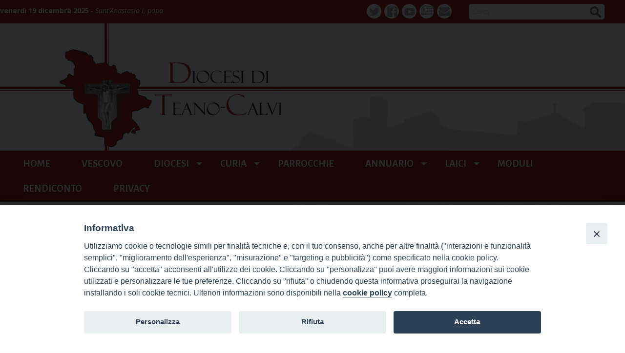

--- FILE ---
content_type: text/html; charset=UTF-8
request_url: https://www.diocesiteanocalvi.it/lectio-biblica-sulla-passione-secondo-giovanni/
body_size: 113458
content:
<!doctype html>
<html class="no-js" lang="it-IT">
	<head>
		<meta charset="UTF-8">
		<meta name="viewport" content="width=device-width, initial-scale=1">
		<link rel="profile" href="https://gmpg.org/xfn/11">
		<link rel="dns-prefetch" href="//fonts.googleapis.com">
		<link rel="dns-prefetch" href="//fonts.gstatic.com">
		<link rel="dns-prefetch" href="//fonts.googleapis.com">
		<link rel="dns-prefetch" href="//maps.googleapis.com">
		<link rel="dns-prefetch" href="//maps.gstatic.com">
		<link rel="dns-prefetch" href="//www.google.com">
		<link rel="dns-prefetch" href="//www.gstatic.com">
		<link rel="dns-prefetch" href="//cdn.jsdelivr.net">
		<link rel="dns-prefetch" href="//apis.google.com">
		<link rel="dns-prefetch" href="https://common-static.glauco.it">		
		<meta name='robots' content='index, follow, max-image-preview:large, max-snippet:-1, max-video-preview:-1' />

	<!-- This site is optimized with the Yoast SEO plugin v23.0 - https://yoast.com/wordpress/plugins/seo/ -->
	<title>Lectio biblica sulla Passione secondo Giovanni - Diocesi di Teano Calvi</title>
	<link rel="canonical" href="https://www.diocesiteanocalvi.it/lectio-biblica-sulla-passione-secondo-giovanni/" />
	<meta property="og:locale" content="it_IT" />
	<meta property="og:type" content="article" />
	<meta property="og:title" content="Lectio biblica sulla Passione secondo Giovanni - Diocesi di Teano Calvi" />
	<meta property="og:description" content="Nuovo appuntamento con la Lectio biblica del Vescovo. Questa sera alle 19.30 dalla Cappella dell’Episcopio di Teano, il nostro Pastore sarà in diretta sulla nostra Pagina Facebook , aprendoci la strada ad un nuovo momento di incontro con il Vangelo di Giovanni, dando continuità al percorso di meditazione sulla Passione di Cristo intrapreso all’inizio della Quaresima. Siamo al momento più intenso, quello della “glorificazione” annunciata già nel processo davanti a Pilato di &hellip; Continua a leggere Lectio biblica sulla Passione secondo Giovanni &raquo;" />
	<meta property="og:url" content="https://www.diocesiteanocalvi.it/lectio-biblica-sulla-passione-secondo-giovanni/" />
	<meta property="og:site_name" content="Diocesi di Teano Calvi" />
	<meta property="article:published_time" content="2021-03-24T17:04:56+00:00" />
	<meta property="og:image" content="https://www.diocesiteanocalvi.it/wp-content/uploads/sites/2/2021/03/il-notevole-crocifisso.jpg" />
	<meta property="og:image:width" content="550" />
	<meta property="og:image:height" content="413" />
	<meta property="og:image:type" content="image/jpeg" />
	<meta name="author" content="admindiocesi" />
	<meta name="twitter:card" content="summary_large_image" />
	<meta name="twitter:label1" content="Scritto da" />
	<meta name="twitter:data1" content="admindiocesi" />
	<meta name="twitter:label2" content="Tempo di lettura stimato" />
	<meta name="twitter:data2" content="1 minuto" />
	<script type="application/ld+json" class="yoast-schema-graph">{"@context":"https://schema.org","@graph":[{"@type":"Article","@id":"https://www.diocesiteanocalvi.it/lectio-biblica-sulla-passione-secondo-giovanni/#article","isPartOf":{"@id":"https://www.diocesiteanocalvi.it/lectio-biblica-sulla-passione-secondo-giovanni/"},"author":{"name":"admindiocesi","@id":"https://www.diocesiteanocalvi.it/#/schema/person/ea5ecfbc8ecc2a204d1040bfee1721ff"},"headline":"Lectio biblica sulla Passione secondo Giovanni","datePublished":"2021-03-24T17:04:56+00:00","dateModified":"2021-03-24T17:04:56+00:00","mainEntityOfPage":{"@id":"https://www.diocesiteanocalvi.it/lectio-biblica-sulla-passione-secondo-giovanni/"},"wordCount":234,"publisher":{"@id":"https://www.diocesiteanocalvi.it/#organization"},"image":{"@id":"https://www.diocesiteanocalvi.it/lectio-biblica-sulla-passione-secondo-giovanni/#primaryimage"},"thumbnailUrl":"https://www.diocesiteanocalvi.it/wp-content/uploads/sites/2/2021/03/il-notevole-crocifisso.jpg","articleSection":["News"],"inLanguage":"it-IT"},{"@type":"WebPage","@id":"https://www.diocesiteanocalvi.it/lectio-biblica-sulla-passione-secondo-giovanni/","url":"https://www.diocesiteanocalvi.it/lectio-biblica-sulla-passione-secondo-giovanni/","name":"Lectio biblica sulla Passione secondo Giovanni - Diocesi di Teano Calvi","isPartOf":{"@id":"https://www.diocesiteanocalvi.it/#website"},"primaryImageOfPage":{"@id":"https://www.diocesiteanocalvi.it/lectio-biblica-sulla-passione-secondo-giovanni/#primaryimage"},"image":{"@id":"https://www.diocesiteanocalvi.it/lectio-biblica-sulla-passione-secondo-giovanni/#primaryimage"},"thumbnailUrl":"https://www.diocesiteanocalvi.it/wp-content/uploads/sites/2/2021/03/il-notevole-crocifisso.jpg","datePublished":"2021-03-24T17:04:56+00:00","dateModified":"2021-03-24T17:04:56+00:00","breadcrumb":{"@id":"https://www.diocesiteanocalvi.it/lectio-biblica-sulla-passione-secondo-giovanni/#breadcrumb"},"inLanguage":"it-IT","potentialAction":[{"@type":"ReadAction","target":["https://www.diocesiteanocalvi.it/lectio-biblica-sulla-passione-secondo-giovanni/"]}]},{"@type":"ImageObject","inLanguage":"it-IT","@id":"https://www.diocesiteanocalvi.it/lectio-biblica-sulla-passione-secondo-giovanni/#primaryimage","url":"https://www.diocesiteanocalvi.it/wp-content/uploads/sites/2/2021/03/il-notevole-crocifisso.jpg","contentUrl":"https://www.diocesiteanocalvi.it/wp-content/uploads/sites/2/2021/03/il-notevole-crocifisso.jpg","width":550,"height":413},{"@type":"BreadcrumbList","@id":"https://www.diocesiteanocalvi.it/lectio-biblica-sulla-passione-secondo-giovanni/#breadcrumb","itemListElement":[{"@type":"ListItem","position":1,"name":"Home","item":"https://www.diocesiteanocalvi.it/"},{"@type":"ListItem","position":2,"name":"Lectio biblica sulla Passione secondo Giovanni"}]},{"@type":"WebSite","@id":"https://www.diocesiteanocalvi.it/#website","url":"https://www.diocesiteanocalvi.it/","name":"Diocesi di Teano Calvi","description":"","publisher":{"@id":"https://www.diocesiteanocalvi.it/#organization"},"potentialAction":[{"@type":"SearchAction","target":{"@type":"EntryPoint","urlTemplate":"https://www.diocesiteanocalvi.it/?s={search_term_string}"},"query-input":"required name=search_term_string"}],"inLanguage":"it-IT"},{"@type":"Organization","@id":"https://www.diocesiteanocalvi.it/#organization","name":"Diocesi di Teano Calvi","url":"https://www.diocesiteanocalvi.it/","logo":{"@type":"ImageObject","inLanguage":"it-IT","@id":"https://www.diocesiteanocalvi.it/#/schema/logo/image/","url":"https://www.diocesiteanocalvi.it/wp-content/uploads/sites/2/2019/10/Logo-Teano.png","contentUrl":"https://www.diocesiteanocalvi.it/wp-content/uploads/sites/2/2019/10/Logo-Teano.png","width":1472,"height":300,"caption":"Diocesi di Teano Calvi"},"image":{"@id":"https://www.diocesiteanocalvi.it/#/schema/logo/image/"}},{"@type":"Person","@id":"https://www.diocesiteanocalvi.it/#/schema/person/ea5ecfbc8ecc2a204d1040bfee1721ff","name":"admindiocesi","image":{"@type":"ImageObject","inLanguage":"it-IT","@id":"https://www.diocesiteanocalvi.it/#/schema/person/image/","url":"https://secure.gravatar.com/avatar/6bd91b13a2ac7bbc5f5e8130316c2a6b?s=96&d=mm&r=g","contentUrl":"https://secure.gravatar.com/avatar/6bd91b13a2ac7bbc5f5e8130316c2a6b?s=96&d=mm&r=g","caption":"admindiocesi"},"url":"https://www.diocesiteanocalvi.it/author/admindiocesi/"}]}</script>
	<!-- / Yoast SEO plugin. -->


<link rel='dns-prefetch' href='//unpkg.com' />
<link rel='dns-prefetch' href='//api.tiles.mapbox.com' />
<link rel='dns-prefetch' href='//fonts.googleapis.com' />
<link rel='dns-prefetch' href='//maxcdn.bootstrapcdn.com' />
<link rel="alternate" type="application/rss+xml" title="Diocesi di Teano Calvi &raquo; Feed" href="https://www.diocesiteanocalvi.it/feed/" />
<link rel="alternate" type="application/rss+xml" title="Diocesi di Teano Calvi &raquo; Feed dei commenti" href="https://www.diocesiteanocalvi.it/comments/feed/" />
<script type="text/javascript">
/* <![CDATA[ */
window._wpemojiSettings = {"baseUrl":"https:\/\/s.w.org\/images\/core\/emoji\/15.0.3\/72x72\/","ext":".png","svgUrl":"https:\/\/s.w.org\/images\/core\/emoji\/15.0.3\/svg\/","svgExt":".svg","source":{"concatemoji":"https:\/\/www.diocesiteanocalvi.it\/wp-includes\/js\/wp-emoji-release.min.js"}};
/*! This file is auto-generated */
!function(i,n){var o,s,e;function c(e){try{var t={supportTests:e,timestamp:(new Date).valueOf()};sessionStorage.setItem(o,JSON.stringify(t))}catch(e){}}function p(e,t,n){e.clearRect(0,0,e.canvas.width,e.canvas.height),e.fillText(t,0,0);var t=new Uint32Array(e.getImageData(0,0,e.canvas.width,e.canvas.height).data),r=(e.clearRect(0,0,e.canvas.width,e.canvas.height),e.fillText(n,0,0),new Uint32Array(e.getImageData(0,0,e.canvas.width,e.canvas.height).data));return t.every(function(e,t){return e===r[t]})}function u(e,t,n){switch(t){case"flag":return n(e,"\ud83c\udff3\ufe0f\u200d\u26a7\ufe0f","\ud83c\udff3\ufe0f\u200b\u26a7\ufe0f")?!1:!n(e,"\ud83c\uddfa\ud83c\uddf3","\ud83c\uddfa\u200b\ud83c\uddf3")&&!n(e,"\ud83c\udff4\udb40\udc67\udb40\udc62\udb40\udc65\udb40\udc6e\udb40\udc67\udb40\udc7f","\ud83c\udff4\u200b\udb40\udc67\u200b\udb40\udc62\u200b\udb40\udc65\u200b\udb40\udc6e\u200b\udb40\udc67\u200b\udb40\udc7f");case"emoji":return!n(e,"\ud83d\udc26\u200d\u2b1b","\ud83d\udc26\u200b\u2b1b")}return!1}function f(e,t,n){var r="undefined"!=typeof WorkerGlobalScope&&self instanceof WorkerGlobalScope?new OffscreenCanvas(300,150):i.createElement("canvas"),a=r.getContext("2d",{willReadFrequently:!0}),o=(a.textBaseline="top",a.font="600 32px Arial",{});return e.forEach(function(e){o[e]=t(a,e,n)}),o}function t(e){var t=i.createElement("script");t.src=e,t.defer=!0,i.head.appendChild(t)}"undefined"!=typeof Promise&&(o="wpEmojiSettingsSupports",s=["flag","emoji"],n.supports={everything:!0,everythingExceptFlag:!0},e=new Promise(function(e){i.addEventListener("DOMContentLoaded",e,{once:!0})}),new Promise(function(t){var n=function(){try{var e=JSON.parse(sessionStorage.getItem(o));if("object"==typeof e&&"number"==typeof e.timestamp&&(new Date).valueOf()<e.timestamp+604800&&"object"==typeof e.supportTests)return e.supportTests}catch(e){}return null}();if(!n){if("undefined"!=typeof Worker&&"undefined"!=typeof OffscreenCanvas&&"undefined"!=typeof URL&&URL.createObjectURL&&"undefined"!=typeof Blob)try{var e="postMessage("+f.toString()+"("+[JSON.stringify(s),u.toString(),p.toString()].join(",")+"));",r=new Blob([e],{type:"text/javascript"}),a=new Worker(URL.createObjectURL(r),{name:"wpTestEmojiSupports"});return void(a.onmessage=function(e){c(n=e.data),a.terminate(),t(n)})}catch(e){}c(n=f(s,u,p))}t(n)}).then(function(e){for(var t in e)n.supports[t]=e[t],n.supports.everything=n.supports.everything&&n.supports[t],"flag"!==t&&(n.supports.everythingExceptFlag=n.supports.everythingExceptFlag&&n.supports[t]);n.supports.everythingExceptFlag=n.supports.everythingExceptFlag&&!n.supports.flag,n.DOMReady=!1,n.readyCallback=function(){n.DOMReady=!0}}).then(function(){return e}).then(function(){var e;n.supports.everything||(n.readyCallback(),(e=n.source||{}).concatemoji?t(e.concatemoji):e.wpemoji&&e.twemoji&&(t(e.twemoji),t(e.wpemoji)))}))}((window,document),window._wpemojiSettings);
/* ]]> */
</script>
<link rel='stylesheet' id='opensans-css' href='//fonts.googleapis.com/css?family=Open+Sans%3A300%2C700' type='text/css' media='all' />
<link rel='stylesheet' id='source-sans-css' href='//fonts.googleapis.com/css?family=Source+Sans+Pro%3A400%2C900' type='text/css' media='all' />
<style id='wp-emoji-styles-inline-css' type='text/css'>

	img.wp-smiley, img.emoji {
		display: inline !important;
		border: none !important;
		box-shadow: none !important;
		height: 1em !important;
		width: 1em !important;
		margin: 0 0.07em !important;
		vertical-align: -0.1em !important;
		background: none !important;
		padding: 0 !important;
	}
</style>
<link rel='stylesheet' id='wp-block-library-css' href='https://www.diocesiteanocalvi.it/wp-includes/css/dist/block-library/style.min.css' type='text/css' media='all' />
<style id='classic-theme-styles-inline-css' type='text/css'>
/*! This file is auto-generated */
.wp-block-button__link{color:#fff;background-color:#32373c;border-radius:9999px;box-shadow:none;text-decoration:none;padding:calc(.667em + 2px) calc(1.333em + 2px);font-size:1.125em}.wp-block-file__button{background:#32373c;color:#fff;text-decoration:none}
</style>
<style id='global-styles-inline-css' type='text/css'>
:root{--wp--preset--aspect-ratio--square: 1;--wp--preset--aspect-ratio--4-3: 4/3;--wp--preset--aspect-ratio--3-4: 3/4;--wp--preset--aspect-ratio--3-2: 3/2;--wp--preset--aspect-ratio--2-3: 2/3;--wp--preset--aspect-ratio--16-9: 16/9;--wp--preset--aspect-ratio--9-16: 9/16;--wp--preset--color--black: #000000;--wp--preset--color--cyan-bluish-gray: #abb8c3;--wp--preset--color--white: #ffffff;--wp--preset--color--pale-pink: #f78da7;--wp--preset--color--vivid-red: #cf2e2e;--wp--preset--color--luminous-vivid-orange: #ff6900;--wp--preset--color--luminous-vivid-amber: #fcb900;--wp--preset--color--light-green-cyan: #7bdcb5;--wp--preset--color--vivid-green-cyan: #00d084;--wp--preset--color--pale-cyan-blue: #8ed1fc;--wp--preset--color--vivid-cyan-blue: #0693e3;--wp--preset--color--vivid-purple: #9b51e0;--wp--preset--gradient--vivid-cyan-blue-to-vivid-purple: linear-gradient(135deg,rgba(6,147,227,1) 0%,rgb(155,81,224) 100%);--wp--preset--gradient--light-green-cyan-to-vivid-green-cyan: linear-gradient(135deg,rgb(122,220,180) 0%,rgb(0,208,130) 100%);--wp--preset--gradient--luminous-vivid-amber-to-luminous-vivid-orange: linear-gradient(135deg,rgba(252,185,0,1) 0%,rgba(255,105,0,1) 100%);--wp--preset--gradient--luminous-vivid-orange-to-vivid-red: linear-gradient(135deg,rgba(255,105,0,1) 0%,rgb(207,46,46) 100%);--wp--preset--gradient--very-light-gray-to-cyan-bluish-gray: linear-gradient(135deg,rgb(238,238,238) 0%,rgb(169,184,195) 100%);--wp--preset--gradient--cool-to-warm-spectrum: linear-gradient(135deg,rgb(74,234,220) 0%,rgb(151,120,209) 20%,rgb(207,42,186) 40%,rgb(238,44,130) 60%,rgb(251,105,98) 80%,rgb(254,248,76) 100%);--wp--preset--gradient--blush-light-purple: linear-gradient(135deg,rgb(255,206,236) 0%,rgb(152,150,240) 100%);--wp--preset--gradient--blush-bordeaux: linear-gradient(135deg,rgb(254,205,165) 0%,rgb(254,45,45) 50%,rgb(107,0,62) 100%);--wp--preset--gradient--luminous-dusk: linear-gradient(135deg,rgb(255,203,112) 0%,rgb(199,81,192) 50%,rgb(65,88,208) 100%);--wp--preset--gradient--pale-ocean: linear-gradient(135deg,rgb(255,245,203) 0%,rgb(182,227,212) 50%,rgb(51,167,181) 100%);--wp--preset--gradient--electric-grass: linear-gradient(135deg,rgb(202,248,128) 0%,rgb(113,206,126) 100%);--wp--preset--gradient--midnight: linear-gradient(135deg,rgb(2,3,129) 0%,rgb(40,116,252) 100%);--wp--preset--font-size--small: 13px;--wp--preset--font-size--medium: 20px;--wp--preset--font-size--large: 36px;--wp--preset--font-size--x-large: 42px;--wp--preset--spacing--20: 0.44rem;--wp--preset--spacing--30: 0.67rem;--wp--preset--spacing--40: 1rem;--wp--preset--spacing--50: 1.5rem;--wp--preset--spacing--60: 2.25rem;--wp--preset--spacing--70: 3.38rem;--wp--preset--spacing--80: 5.06rem;--wp--preset--shadow--natural: 6px 6px 9px rgba(0, 0, 0, 0.2);--wp--preset--shadow--deep: 12px 12px 50px rgba(0, 0, 0, 0.4);--wp--preset--shadow--sharp: 6px 6px 0px rgba(0, 0, 0, 0.2);--wp--preset--shadow--outlined: 6px 6px 0px -3px rgba(255, 255, 255, 1), 6px 6px rgba(0, 0, 0, 1);--wp--preset--shadow--crisp: 6px 6px 0px rgba(0, 0, 0, 1);}:where(.is-layout-flex){gap: 0.5em;}:where(.is-layout-grid){gap: 0.5em;}body .is-layout-flex{display: flex;}.is-layout-flex{flex-wrap: wrap;align-items: center;}.is-layout-flex > :is(*, div){margin: 0;}body .is-layout-grid{display: grid;}.is-layout-grid > :is(*, div){margin: 0;}:where(.wp-block-columns.is-layout-flex){gap: 2em;}:where(.wp-block-columns.is-layout-grid){gap: 2em;}:where(.wp-block-post-template.is-layout-flex){gap: 1.25em;}:where(.wp-block-post-template.is-layout-grid){gap: 1.25em;}.has-black-color{color: var(--wp--preset--color--black) !important;}.has-cyan-bluish-gray-color{color: var(--wp--preset--color--cyan-bluish-gray) !important;}.has-white-color{color: var(--wp--preset--color--white) !important;}.has-pale-pink-color{color: var(--wp--preset--color--pale-pink) !important;}.has-vivid-red-color{color: var(--wp--preset--color--vivid-red) !important;}.has-luminous-vivid-orange-color{color: var(--wp--preset--color--luminous-vivid-orange) !important;}.has-luminous-vivid-amber-color{color: var(--wp--preset--color--luminous-vivid-amber) !important;}.has-light-green-cyan-color{color: var(--wp--preset--color--light-green-cyan) !important;}.has-vivid-green-cyan-color{color: var(--wp--preset--color--vivid-green-cyan) !important;}.has-pale-cyan-blue-color{color: var(--wp--preset--color--pale-cyan-blue) !important;}.has-vivid-cyan-blue-color{color: var(--wp--preset--color--vivid-cyan-blue) !important;}.has-vivid-purple-color{color: var(--wp--preset--color--vivid-purple) !important;}.has-black-background-color{background-color: var(--wp--preset--color--black) !important;}.has-cyan-bluish-gray-background-color{background-color: var(--wp--preset--color--cyan-bluish-gray) !important;}.has-white-background-color{background-color: var(--wp--preset--color--white) !important;}.has-pale-pink-background-color{background-color: var(--wp--preset--color--pale-pink) !important;}.has-vivid-red-background-color{background-color: var(--wp--preset--color--vivid-red) !important;}.has-luminous-vivid-orange-background-color{background-color: var(--wp--preset--color--luminous-vivid-orange) !important;}.has-luminous-vivid-amber-background-color{background-color: var(--wp--preset--color--luminous-vivid-amber) !important;}.has-light-green-cyan-background-color{background-color: var(--wp--preset--color--light-green-cyan) !important;}.has-vivid-green-cyan-background-color{background-color: var(--wp--preset--color--vivid-green-cyan) !important;}.has-pale-cyan-blue-background-color{background-color: var(--wp--preset--color--pale-cyan-blue) !important;}.has-vivid-cyan-blue-background-color{background-color: var(--wp--preset--color--vivid-cyan-blue) !important;}.has-vivid-purple-background-color{background-color: var(--wp--preset--color--vivid-purple) !important;}.has-black-border-color{border-color: var(--wp--preset--color--black) !important;}.has-cyan-bluish-gray-border-color{border-color: var(--wp--preset--color--cyan-bluish-gray) !important;}.has-white-border-color{border-color: var(--wp--preset--color--white) !important;}.has-pale-pink-border-color{border-color: var(--wp--preset--color--pale-pink) !important;}.has-vivid-red-border-color{border-color: var(--wp--preset--color--vivid-red) !important;}.has-luminous-vivid-orange-border-color{border-color: var(--wp--preset--color--luminous-vivid-orange) !important;}.has-luminous-vivid-amber-border-color{border-color: var(--wp--preset--color--luminous-vivid-amber) !important;}.has-light-green-cyan-border-color{border-color: var(--wp--preset--color--light-green-cyan) !important;}.has-vivid-green-cyan-border-color{border-color: var(--wp--preset--color--vivid-green-cyan) !important;}.has-pale-cyan-blue-border-color{border-color: var(--wp--preset--color--pale-cyan-blue) !important;}.has-vivid-cyan-blue-border-color{border-color: var(--wp--preset--color--vivid-cyan-blue) !important;}.has-vivid-purple-border-color{border-color: var(--wp--preset--color--vivid-purple) !important;}.has-vivid-cyan-blue-to-vivid-purple-gradient-background{background: var(--wp--preset--gradient--vivid-cyan-blue-to-vivid-purple) !important;}.has-light-green-cyan-to-vivid-green-cyan-gradient-background{background: var(--wp--preset--gradient--light-green-cyan-to-vivid-green-cyan) !important;}.has-luminous-vivid-amber-to-luminous-vivid-orange-gradient-background{background: var(--wp--preset--gradient--luminous-vivid-amber-to-luminous-vivid-orange) !important;}.has-luminous-vivid-orange-to-vivid-red-gradient-background{background: var(--wp--preset--gradient--luminous-vivid-orange-to-vivid-red) !important;}.has-very-light-gray-to-cyan-bluish-gray-gradient-background{background: var(--wp--preset--gradient--very-light-gray-to-cyan-bluish-gray) !important;}.has-cool-to-warm-spectrum-gradient-background{background: var(--wp--preset--gradient--cool-to-warm-spectrum) !important;}.has-blush-light-purple-gradient-background{background: var(--wp--preset--gradient--blush-light-purple) !important;}.has-blush-bordeaux-gradient-background{background: var(--wp--preset--gradient--blush-bordeaux) !important;}.has-luminous-dusk-gradient-background{background: var(--wp--preset--gradient--luminous-dusk) !important;}.has-pale-ocean-gradient-background{background: var(--wp--preset--gradient--pale-ocean) !important;}.has-electric-grass-gradient-background{background: var(--wp--preset--gradient--electric-grass) !important;}.has-midnight-gradient-background{background: var(--wp--preset--gradient--midnight) !important;}.has-small-font-size{font-size: var(--wp--preset--font-size--small) !important;}.has-medium-font-size{font-size: var(--wp--preset--font-size--medium) !important;}.has-large-font-size{font-size: var(--wp--preset--font-size--large) !important;}.has-x-large-font-size{font-size: var(--wp--preset--font-size--x-large) !important;}
:where(.wp-block-post-template.is-layout-flex){gap: 1.25em;}:where(.wp-block-post-template.is-layout-grid){gap: 1.25em;}
:where(.wp-block-columns.is-layout-flex){gap: 2em;}:where(.wp-block-columns.is-layout-grid){gap: 2em;}
:root :where(.wp-block-pullquote){font-size: 1.5em;line-height: 1.6;}
</style>
<link rel='stylesheet' id='iandu-cookieconsent-css' href='https://www.diocesiteanocalvi.it/wp-content/plugins/iandu-cookieconsent/public/css/iandu-cookieconsent-public.css' type='text/css' media='all' />
<link rel='stylesheet' id='seed_localizzation_osm_css-css' href='https://unpkg.com/leaflet@1.3.4/dist/leaflet.css' type='text/css' media='all' />
<link rel='stylesheet' id='wd-noah-plugin-style-css-css' href='https://www.diocesiteanocalvi.it/wp-content/plugins/seed-noah-plugin/assets/css/wd-noah-plugin-style.css' type='text/css' media='all' />
<link rel='stylesheet' id='daterangepicker-css-css' href='https://www.diocesiteanocalvi.it/wp-content/plugins/seed-noah-plugin/assets/css/daterangepicker.css' type='text/css' media='all' />
<link rel='stylesheet' id='zabuto_calendar_css-css' href='https://www.diocesiteanocalvi.it/wp-content/plugins/seed-noah-plugin/tools/calendar/css/seed_noah_calendar.css' type='text/css' media='all' />
<style id='zabuto_calendar_css-inline-css' type='text/css'>

            .wd-class-372{
            background: #f39e09;    
            }
            
            .wd-class-373{
            background: #ec1606;    
            }
            
            .wd-class-374{
            background: #12c000;    
            }
            
            .wd-class-375{
            background: #f39e09;    
            }
            
</style>
<link rel='stylesheet' id='simple-share-buttons-adder-font-awesome-css' href='//maxcdn.bootstrapcdn.com/font-awesome/4.3.0/css/font-awesome.min.css' type='text/css' media='all' />
<link rel='stylesheet' id='slick-css' href='https://www.diocesiteanocalvi.it/wp-content/plugins/so-widgets-bundle/css/lib/slick.css' type='text/css' media='all' />
<link rel='stylesheet' id='sow-post-carousel-base-ad93eedad001-css' href='https://www.diocesiteanocalvi.it/wp-content/uploads/sites/2/siteorigin-widgets/sow-post-carousel-base-ad93eedad001.css' type='text/css' media='all' />
<link rel='stylesheet' id='sow-post-carousel-base-3f39ebb64162-css' href='https://www.diocesiteanocalvi.it/wp-content/uploads/sites/2/siteorigin-widgets/sow-post-carousel-base-3f39ebb64162.css' type='text/css' media='all' />
<link rel='stylesheet' id='wpba_front_end_styles-css' href='https://www.diocesiteanocalvi.it/wp-content/plugins/wp-better-attachments/assets/css/wpba-frontend.css' type='text/css' media='all' />
<link rel='stylesheet' id='parent-styles-css' href='https://www.diocesiteanocalvi.it/wp-content/themes/wp-forge/style.css' type='text/css' media='all' />
<link rel='stylesheet' id='child-styles-css' href='https://www.diocesiteanocalvi.it/wp-content/themes/wp-starter-so/style.css' type='text/css' media='all' />
<link rel='stylesheet' id='fonts-css' href='https://www.diocesiteanocalvi.it/wp-content/themes/wp-forge/fonts/fonts.css' type='text/css' media='all' />
<link rel='stylesheet' id='foundation-css' href='https://www.diocesiteanocalvi.it/wp-content/themes/wp-forge/css/foundation.css' type='text/css' media='all' />
<link rel='stylesheet' id='motion_ui-css' href='https://www.diocesiteanocalvi.it/wp-content/themes/wp-forge/css/motion-ui.css' type='text/css' media='all' />
<link rel='stylesheet' id='wpforge-css' href='https://www.diocesiteanocalvi.it/wp-content/themes/wp-starter-so/style.css' type='text/css' media='all' />
<link rel='stylesheet' id='customizer-css' href='https://www.diocesiteanocalvi.it/wp-content/themes/wp-forge/css/customizer.css' type='text/css' media='all' />
<script type="text/javascript" src="https://unpkg.com/leaflet@1.3.4/dist/leaflet.js" id="seed_localizzation_osm_js-js"></script>
<script type="text/javascript" src="https://api.tiles.mapbox.com/mapbox.js/plugins/leaflet-omnivore/v0.3.1/leaflet-omnivore.min.js" id="seed_localizzation_omnivore_js-js"></script>
<script type="text/javascript" src="https://www.diocesiteanocalvi.it/wp-includes/js/jquery/jquery.min.js" id="jquery-core-js"></script>
<script type="text/javascript" src="https://www.diocesiteanocalvi.it/wp-content/plugins/seed-noah-plugin/assets/js/moment.min.js" id="moment-js-js"></script>
<script type="text/javascript" src="https://www.diocesiteanocalvi.it/wp-content/plugins/seed-noah-plugin/assets/js/daterangepicker.js" id="daterangepicker-js-js"></script>
<script type="text/javascript" src="https://www.diocesiteanocalvi.it/wp-content/plugins/so-widgets-bundle/js/lib/slick.min.js" id="slick-js"></script>
<script type="text/javascript" src="https://www.diocesiteanocalvi.it/wp-content/themes/wp-starter-so/wp-advanced-search/js/scripts.js" id="wpas-scripts-js"></script>
<!-- OG: 2.9.0 -->
<meta property="og:image" content="https://www.diocesiteanocalvi.it/wp-content/uploads/sites/2/2021/03/il-notevole-crocifisso.jpg" /><meta property="og:image:secure_url" content="https://www.diocesiteanocalvi.it/wp-content/uploads/sites/2/2021/03/il-notevole-crocifisso.jpg" /><meta property="og:image:width" content="550" /><meta property="og:image:height" content="413" /><meta property="og:image:alt" content="il-notevole-crocifisso" /><meta property="og:image:type" content="image/jpeg" /><meta property="og:description" content="Nuovo appuntamento con la Lectio biblica del Vescovo. Questa sera alle 19.30 dalla Cappella dell’Episcopio di Teano, il nostro Pastore sarà in diretta sulla nostra Pagina Facebook , aprendoci la strada ad un nuovo momento di incontro con il Vangelo di Giovanni, dando continuità al percorso di meditazione sulla Passione di Cristo intrapreso all’inizio della Quaresima. Siamo al momento più intenso, quello..." /><meta property="og:type" content="article" /><meta property="og:locale" content="it_IT" /><meta property="og:site_name" content="Diocesi di Teano Calvi" /><meta property="og:title" content="Lectio biblica sulla Passione secondo Giovanni" /><meta property="og:url" content="https://www.diocesiteanocalvi.it/lectio-biblica-sulla-passione-secondo-giovanni/" /><meta property="og:updated_time" content="2021-03-24T18:04:56+01:00" /><meta property="article:published_time" content="2021-03-24T17:04:56+00:00" /><meta property="article:modified_time" content="2021-03-24T17:04:56+00:00" /><meta property="article:author" content="https://www.diocesiteanocalvi.it/author/admindiocesi/" /><meta property="article:section" content="News" /><meta property="twitter:partner" content="ogwp" /><meta property="twitter:card" content="summary_large_image" /><meta property="twitter:title" content="Lectio biblica sulla Passione secondo Giovanni" /><meta property="twitter:description" content="Nuovo appuntamento con la Lectio biblica del Vescovo. Questa sera alle 19.30 dalla Cappella dell’Episcopio di Teano, il nostro Pastore sarà in diretta sulla nostra Pagina Facebook , aprendoci la strada ad un nuovo momento di incontro con il Vangelo di Giovanni, dando continuità al percorso di..." /><meta property="twitter:url" content="https://www.diocesiteanocalvi.it/lectio-biblica-sulla-passione-secondo-giovanni/" /><meta property="twitter:image" content="https://www.diocesiteanocalvi.it/wp-content/uploads/sites/2/2021/03/il-notevole-crocifisso.jpg" /><meta property="profile:username" content="admindiocesi" /><!-- /OG -->
<link rel="https://api.w.org/" href="https://www.diocesiteanocalvi.it/wp-json/" /><link rel="alternate" title="JSON" type="application/json" href="https://www.diocesiteanocalvi.it/wp-json/wp/v2/posts/2240" /><link rel="EditURI" type="application/rsd+xml" title="RSD" href="https://www.diocesiteanocalvi.it/xmlrpc.php?rsd" />

<link rel='shortlink' href='https://www.diocesiteanocalvi.it/?p=2240' />
<link rel="alternate" title="oEmbed (JSON)" type="application/json+oembed" href="https://www.diocesiteanocalvi.it/wp-json/oembed/1.0/embed?url=https%3A%2F%2Fwww.diocesiteanocalvi.it%2Flectio-biblica-sulla-passione-secondo-giovanni%2F" />
<link rel="alternate" title="oEmbed (XML)" type="text/xml+oembed" href="https://www.diocesiteanocalvi.it/wp-json/oembed/1.0/embed?url=https%3A%2F%2Fwww.diocesiteanocalvi.it%2Flectio-biblica-sulla-passione-secondo-giovanni%2F&#038;format=xml" />
<!-- Google Tag Manager -->
<script>(function(w,d,s,l,i){w[l]=w[l]||[];w[l].push({'gtm.start':
new Date().getTime(),event:'gtm.js'});var f=d.getElementsByTagName(s)[0],
j=d.createElement(s),dl=l!='dataLayer'?'&l='+l:'';j.async=true;j.src=
'https://www.googletagmanager.com/gtm.js?id='+i+dl;f.parentNode.insertBefore(j,f);
})(window,document,'script','dataLayer','GTM-K4B5H24Z');</script>
<!-- End Google Tag Manager -->
<style type="text/css" id="wpforge-customizer-css-patch">h1.entry-title-post{font-size:1.8rem;}</style><style type="text/css" id="wpforge-custom-header-css">.site-title,.site-title h1 a,.site-description{display:none;}</style>
	<link rel="icon" href="https://www.diocesiteanocalvi.it/wp-content/uploads/sites/2/2021/01/favicon-150x150.png" sizes="32x32" />
<link rel="icon" href="https://www.diocesiteanocalvi.it/wp-content/uploads/sites/2/2021/01/favicon.png" sizes="192x192" />
<link rel="apple-touch-icon" href="https://www.diocesiteanocalvi.it/wp-content/uploads/sites/2/2021/01/favicon.png" />
<meta name="msapplication-TileImage" content="https://www.diocesiteanocalvi.it/wp-content/uploads/sites/2/2021/01/favicon.png" />
<style type="text/css" id="wpforge-customizer-css">.header_wrap{max-width:85rem;}.site-description{color:#blank;}.nav_wrap{max-width:85rem;}.contain-to-grid .top-bar{max-width:85rem;}.contain-to-grid .top-bar,.top-bar,.top-bar ul,.top-bar ul li,.contain-to-grid,.top-bar.title-bar,.title-bar{background-color:#a30808;}.top-bar{font-size:1.3rem;}.top-bar .menu-item a{color:#ffffff;}.top-bar .name a:hover,.top-bar ul li a:hover,.menu .active > a:hover{color:#ffffff;}.is-dropdown-submenu{border:1px solid #a30808;}.top-bar .menu .current-menu-parent, .top-bar .menu .current-page-parent, .top-bar .menu .current-page-ancestor, .top-bar .menu .current_page_item{background-color:#242424;}.top-bar .menu .current_page_item a:hover{background-color:#242424;}.top-bar .menu .current_page_item a:hover,.dropdown.menu .is-active > a{color:#ffffff;}.content_wrap{max-width:78rem;}span.categories-links a{color:#a30808;}.entry-meta-header a{color:#a30808;}span.tags-links a{color:#a30808;}h2.entry-title-post{font-size:1.8rem;}.entry-content-post a{color:#a30808;}h1.entry-title-page{font-size:1.8rem;}.entry-content-page a{color:#a30808;}#content ul.pagination .current a,#content ul.pagination li.current button,#content ul.pagination li.current a:hover,#content ul.pagination li.current a:focus,#content ul.pagination li.current button:hover,#content ul.pagination li.current button:focus,#content .page-links a{background-color:#a30808;}#content ul.pagination li a,#content ul.pagination li button{color:#a30808;}#content ul.pagination li:hover a,#content ul.pagination li a:focus,#content ul.pagination li:hover button,#content ul.pagination li button:focus{background-color:#a30808;}#secondary-sidebar p,#secondary-sidebar li,#secondary-sidebar .widget.widget_text{color:#5b5b5b;}#secondary-sidebar p,#secondary-sidebar li,#secondary-sidebar .widget.widget_text{font-size:1rem;}footer[role="contentinfo"] p,footer[role="contentinfo"]{color:#5b5b5b;}.social-navigation a[href*="facebook.com"]:before{color:#a3a3a3;}.social-navigation a:hover[href*="flickr.com"]:before{color:#000000;}.social-navigation a[href*="google.com"]:before{color:#a3a3a3;}.social-navigation a:hover[href*="google.com"]:before{color:#000000;}.social-navigation a[href*="twitter.com"]:before{color:#a3a3a3;}.social-navigation a:hover[href*="twitter.com"]:before{color:#000000;}.social-navigation a[href*="youtube.com"]:before{color:#a3a3a3;}.social-navigation a:hover[href*="youtube.com"]:before{color:#000000;}</style>
	</head>
	<body itemtype='http://schema.org/Blog' itemscope='itemscope' class="post-template-default single single-post postid-2240 single-format-standard wp-custom-logo wp-starter-so-category-news no-site-title no-site-tagline no-header-info full-width front-page">

		<div id="wptime-plugin-preloader"></div>
		<script>
            jQuery(window).on( "load", function () {
                jQuery('#wptime-plugin-preloader').delay(250).fadeOut("slow");
                setTimeout(wptime_plugin_remove_preloader, 2000);
                function wptime_plugin_remove_preloader() {
                    jQuery('#wptime-plugin-preloader').remove();
                }
            });
		</script>
		<noscript>
		<style type="text/css">
			#wptime-plugin-preloader{
				display:none !important;
			}
		</style>
		</noscript>



		<a class="skip-link screen-reader-text" href="#content">Skip to content</a>
											<div class="header_container">		
							<div class="row grid-x menu_social_pre_header_saint">


		<div class="data left small-12 medium-6 large-6 cell columns">
			venerdì 19 dicembre 2025			<a href="http://www.chiesacattolica.it/santo-del-giorno/" target="_blank" class="bso_saint">Sant&#8217;Anastasio I, papa</a>		</div>

		<div class="social_wrap small-4 medium-3 large-3 cell columns">
			<nav id="social-navigation" class="social-navigation" role="navigation">
				<div class="menu-menu-social-container"><ul id="menu-menu-social" class="menu"><li id="menu-item-15" class="menu-item menu-item-type-custom menu-item-object-custom menu-item-15"><a target="_blank" rel="noopener" href="https://twitter.com/home?lang=it"><span class="screen-reader-text">Twitter</span></a></li>
<li id="menu-item-16" class="menu-item menu-item-type-custom menu-item-object-custom menu-item-16"><a target="_blank" rel="noopener" href="https://www.facebook.com/diocesiteanocalvi"><span class="screen-reader-text">Facebook</span></a></li>
<li id="menu-item-18" class="menu-item menu-item-type-custom menu-item-object-custom menu-item-18"><a target="_blank" rel="noopener" href="https://www.youtube.com/channel/UCxOgUGixLyHfPOsSDnTL09w"><span class="screen-reader-text">Youtube</span></a></li>
<li id="menu-item-1968" class="menu-item menu-item-type-custom menu-item-object-custom menu-item-1968"><a href="https://www.labuonanotizia.cloud/"><span class="screen-reader-text">La Buona Notizia</span></a></li>
<li id="menu-item-2000" class="menu-item menu-item-type-custom menu-item-object-custom menu-item-2000"><a href="http://webmail.diocesiteanocalvi.it"><span class="screen-reader-text">webmail</span></a></li>
</ul></div>			</nav>
		</div>

		<div class="mdr small-8 medium-3 large-3 cell columns">
			<form role="search" method="get" id="searchform" action="https://www.diocesiteanocalvi.it/">
	<div class="grid-x row collapse">
		<div class="small-9 medium-9 large-9 cell columns">
			<input type="text" value="" name="s" id="s" placeholder="Cerca">
		</div><!-- end columns -->
		<div class="small-3 medium-3 large-3 cell columns">
			<button type="submit" id="searchsubmit" class="button">Cerca</button>
		</div><!-- end columns -->
	</div><!-- end .row -->
</form>
		</div>


	</div>
						
			<header id="header" itemtype="http://schema.org/WPHeader" itemscope="itemscope" class="header_wrap row grid-container" role="banner">
								<div class="grid-x grid-padding-x">
					<div class="site-header small-12 medium-12 large-12 cell columns">






						


													<div class="header-logo">
								<a href="https://www.diocesiteanocalvi.it/" class="custom-logo-link" rel="home"><img width="1472" height="300" src="https://www.diocesiteanocalvi.it/wp-content/uploads/sites/2/2019/10/Logo-Teano.png" class="custom-logo" alt="Diocesi di Teano Calvi" decoding="async" fetchpriority="high" srcset="https://www.diocesiteanocalvi.it/wp-content/uploads/sites/2/2019/10/Logo-Teano.png 1472w, https://www.diocesiteanocalvi.it/wp-content/uploads/sites/2/2019/10/Logo-Teano-300x61.png 300w, https://www.diocesiteanocalvi.it/wp-content/uploads/sites/2/2019/10/Logo-Teano-768x157.png 768w, https://www.diocesiteanocalvi.it/wp-content/uploads/sites/2/2019/10/Logo-Teano-1024x209.png 1024w, https://www.diocesiteanocalvi.it/wp-content/uploads/sites/2/2019/10/Logo-Teano-800x163.png 800w, https://www.diocesiteanocalvi.it/wp-content/uploads/sites/2/2019/10/Logo-Teano-1200x245.png 1200w" sizes="(max-width: 1472px) 100vw, 1472px" /></a>							</div><!-- .header-logo -->
													











						<div class="header-info">
															<p class="site-title"><a href="https://www.diocesiteanocalvi.it/" rel="home">Diocesi di Teano Calvi</a></p>
													</div><!-- /.header-info -->
					</div><!-- .site-header -->
				</div><!-- .grid-x .grid-margin-x -->
				
			</header><!-- #header -->
		</div><!-- end .header_container -->
											<div itemtype="http://schema.org/SiteNavigationElement" itemscope="itemscope" class="nav_container">
   
            <div class="nav_wrap grid-container">
              <div class="title-bar" data-responsive-toggle="main-menu" data-hide-for="medium">
          <button class="menu-icon" type="button" data-toggle="main-menu"></button>
          <div class="title-bar-title">Menu</div>
        </div><!-- end title-bar -->
        <div class="top-bar" id="main-menu">
          <div class="top-bar-left">
            <ul class="menu vertical medium-horizontal" data-responsive-menu="accordion medium-dropdown" data-submenu-toggle="true" data-close-on-click-inside="false"><li id="menu-item-6" class="menu-item menu-item-type-post_type menu-item-object-page menu-item-home menu-item-6"><a href="https://www.diocesiteanocalvi.it/">Home</a></li>
<li id="menu-item-1150" class="menu-item menu-item-type-post_type menu-item-object-page menu-item-1150"><a href="https://www.diocesiteanocalvi.it/il-vescovo/">Vescovo</a></li>
<li id="menu-item-1138" class="menu-item menu-item-type-post_type menu-item-object-page menu-item-has-children menu-item-1138"><a href="https://www.diocesiteanocalvi.it/la-diocesi-di-teano-calvi/">Diocesi</a>
<ul class="menu medium-horizontal nested">
	<li id="menu-item-1141" class="menu-item menu-item-type-post_type menu-item-object-page menu-item-has-children menu-item-1141"><a href="https://www.diocesiteanocalvi.it/la-diocesi-di-teano-calvi/storia/">Storia</a>
	<ul class="menu medium-horizontal nested">
		<li id="menu-item-1146" class="menu-item menu-item-type-post_type menu-item-object-page menu-item-1146"><a href="https://www.diocesiteanocalvi.it/la-diocesi-di-teano-calvi/storia/origini/">Origini</a></li>
		<li id="menu-item-1143" class="menu-item menu-item-type-post_type menu-item-object-page menu-item-1143"><a href="https://www.diocesiteanocalvi.it/la-diocesi-di-teano-calvi/storia/dal-i-al-x-sec/">Dal I al X sec.</a></li>
		<li id="menu-item-1144" class="menu-item menu-item-type-post_type menu-item-object-page menu-item-1144"><a href="https://www.diocesiteanocalvi.it/la-diocesi-di-teano-calvi/storia/dal-xi-al-xvi-sec/">Dal XI al XVI sec.</a></li>
		<li id="menu-item-1145" class="menu-item menu-item-type-post_type menu-item-object-page menu-item-1145"><a href="https://www.diocesiteanocalvi.it/la-diocesi-di-teano-calvi/storia/dal-xvi-al-1818/">Dal XVI al 1828</a></li>
		<li id="menu-item-1142" class="menu-item menu-item-type-post_type menu-item-object-page menu-item-1142"><a href="https://www.diocesiteanocalvi.it/la-diocesi-di-teano-calvi/storia/dal-1812-al-1986/">Dal 1828 al 2017</a></li>
	</ul>
</li>
	<li id="menu-item-1140" class="menu-item menu-item-type-post_type menu-item-object-page menu-item-1140"><a href="https://www.diocesiteanocalvi.it/la-diocesi-di-teano-calvi/cronotassi/">Cronotassi</a></li>
	<li id="menu-item-1284" class="menu-item menu-item-type-post_type menu-item-object-page menu-item-1284"><a href="https://www.diocesiteanocalvi.it/foranie/">Foranie</a></li>
	<li id="menu-item-1139" class="menu-item menu-item-type-post_type menu-item-object-page menu-item-1139"><a href="https://www.diocesiteanocalvi.it/la-diocesi-di-teano-calvi/comuni/">Comuni</a></li>
	<li id="menu-item-1169" class="menu-item menu-item-type-post_type menu-item-object-page menu-item-has-children menu-item-1169"><a href="https://www.diocesiteanocalvi.it/le-strutture/">Enti e Strutture</a>
	<ul class="menu medium-horizontal nested">
		<li id="menu-item-1178" class="menu-item menu-item-type-post_type menu-item-object-page menu-item-1178"><a href="https://www.diocesiteanocalvi.it/le-strutture/istituto-diocesano-sostentamento-clero/">Istituto Diocesano Sostentamento Clero</a></li>
		<li id="menu-item-1180" class="menu-item menu-item-type-post_type menu-item-object-page menu-item-1180"><a href="https://www.diocesiteanocalvi.it/le-strutture/seminario-diocesano/">Seminario Diocesano</a></li>
		<li id="menu-item-1176" class="menu-item menu-item-type-post_type menu-item-object-page menu-item-1176"><a href="https://www.diocesiteanocalvi.it/le-strutture/auditorium-diocesano/">Auditorium Diocesano</a></li>
		<li id="menu-item-1177" class="menu-item menu-item-type-post_type menu-item-object-page menu-item-1177"><a href="https://www.diocesiteanocalvi.it/le-strutture/consultorio/">Consultorio &#8220;Centro Famiglia Emmaus&#8221;</a></li>
		<li id="menu-item-1809" class="menu-item menu-item-type-post_type menu-item-object-page menu-item-1809"><a href="https://www.diocesiteanocalvi.it/tribunale-ecclesiastico-interdiocesano/">Tribunale Ecclesiastico Interdiocesano</a></li>
		<li id="menu-item-1908" class="menu-item menu-item-type-post_type menu-item-object-page menu-item-1908"><a href="https://www.diocesiteanocalvi.it/scuola-di-teologia-san-paride/">Scuola di Teologia “San Paride”</a></li>
	</ul>
</li>
	<li id="menu-item-1210" class="menu-item menu-item-type-post_type menu-item-object-page menu-item-1210"><a href="https://www.diocesiteanocalvi.it/la-diocesi-di-teano-calvi/contatti/">Contatti</a></li>
</ul>
</li>
<li id="menu-item-1153" class="menu-item menu-item-type-post_type menu-item-object-page menu-item-has-children menu-item-1153"><a href="https://www.diocesiteanocalvi.it/la-curia/">Curia</a>
<ul class="menu medium-horizontal nested">
	<li id="menu-item-1200" class="menu-item menu-item-type-post_type menu-item-object-page menu-item-1200"><a href="https://www.diocesiteanocalvi.it/la-curia/vicario-generale/">Vicario Generale</a></li>
	<li id="menu-item-1259" class="menu-item menu-item-type-post_type menu-item-object-page menu-item-1259"><a href="https://www.diocesiteanocalvi.it/vicari-episcopali/">Vicari Episcopali</a></li>
	<li id="menu-item-3428" class="menu-item menu-item-type-post_type menu-item-object-page menu-item-3428"><a href="https://www.diocesiteanocalvi.it/vicario-giudiziale/">Vicario Giudiziale</a></li>
	<li id="menu-item-1283" class="menu-item menu-item-type-post_type menu-item-object-page menu-item-1283"><a href="https://www.diocesiteanocalvi.it/vicari-foranei/">Vicari Foranei</a></li>
	<li id="menu-item-3656" class="menu-item menu-item-type-post_type menu-item-object-page menu-item-3656"><a href="https://www.diocesiteanocalvi.it/ambiti-episcopali/">Ambiti Episcopali</a></li>
	<li id="menu-item-1251" class="menu-item menu-item-type-post_type menu-item-object-page menu-item-has-children menu-item-1251"><a href="https://www.diocesiteanocalvi.it/organi-consultivi/">Organi Consultivi</a>
	<ul class="menu medium-horizontal nested">
		<li id="menu-item-1154" class="menu-item menu-item-type-post_type menu-item-object-page menu-item-1154"><a href="https://www.diocesiteanocalvi.it/la-curia/collegio-consultori/">Collegio Consultori</a></li>
		<li id="menu-item-1155" class="menu-item menu-item-type-post_type menu-item-object-page menu-item-1155"><a href="https://www.diocesiteanocalvi.it/la-curia/consiglio-presbiterale/">Consiglio Presbiterale</a></li>
		<li id="menu-item-1262" class="menu-item menu-item-type-post_type menu-item-object-page menu-item-1262"><a href="https://www.diocesiteanocalvi.it/consiglio-per-gli-affari-economici-diocesano/">Consiglio per gli Affari Economici Diocesano</a></li>
	</ul>
</li>
	<li id="menu-item-1272" class="menu-item menu-item-type-post_type menu-item-object-page menu-item-has-children menu-item-1272"><a href="https://www.diocesiteanocalvi.it/altri-uffici/">Uffici di Curia</a>
	<ul class="menu medium-horizontal nested">
		<li id="menu-item-1276" class="menu-item menu-item-type-post_type menu-item-object-page menu-item-1276"><a href="https://www.diocesiteanocalvi.it/cancelleria/">Cancelleria e Ufficio matrimoni</a></li>
		<li id="menu-item-1277" class="menu-item menu-item-type-post_type menu-item-object-page menu-item-1277"><a href="https://www.diocesiteanocalvi.it/economato/">Economato</a></li>
		<li id="menu-item-1196" class="menu-item menu-item-type-post_type menu-item-object-page menu-item-1196"><a href="https://www.diocesiteanocalvi.it/la-curia/gli-uffici-della-curia/ufficio-per-le-comunicazioni-sociali/">Comunicazioni Sociali</a></li>
		<li id="menu-item-1198" class="menu-item menu-item-type-post_type menu-item-object-page menu-item-1198"><a href="https://www.diocesiteanocalvi.it/la-curia/gli-uffici-della-curia/ufficio-servizio-informatico-diocesano/">Servizi Informatici</a></li>
		<li id="menu-item-1184" class="menu-item menu-item-type-post_type menu-item-object-page menu-item-has-children menu-item-1184"><a href="https://www.diocesiteanocalvi.it/la-curia/gli-uffici-della-curia/ufficio-per-i-beni-culturali/">Beni Culturali Ecclesiastici ed Edilizia di Culto</a>
		<ul class="menu medium-horizontal nested">
			<li id="menu-item-1528" class="menu-item menu-item-type-post_type menu-item-object-page menu-item-1528"><a href="https://www.diocesiteanocalvi.it/beni-culturali/">Beni Culturali</a></li>
			<li id="menu-item-1529" class="menu-item menu-item-type-post_type menu-item-object-page menu-item-1529"><a href="https://www.diocesiteanocalvi.it/edilizia-di-culto/">Edilizia di Culto</a></li>
			<li id="menu-item-1179" class="menu-item menu-item-type-post_type menu-item-object-page menu-item-1179"><a href="https://www.diocesiteanocalvi.it/le-strutture/museo-diocesano-2/">Museo Diocesano</a></li>
			<li id="menu-item-1535" class="menu-item menu-item-type-post_type menu-item-object-page menu-item-1535"><a href="https://www.diocesiteanocalvi.it/archivio-e-biblioteca/">Archivio e Biblioteca</a></li>
		</ul>
</li>
	</ul>
</li>
	<li id="menu-item-1156" class="menu-item menu-item-type-post_type menu-item-object-page menu-item-has-children menu-item-1156"><a href="https://www.diocesiteanocalvi.it/la-curia/gli-uffici-della-curia/">Altri Uffici</a>
	<ul class="menu medium-horizontal nested">
		<li id="menu-item-1167" class="menu-item menu-item-type-post_type menu-item-object-page menu-item-1167"><a href="https://www.diocesiteanocalvi.it/la-curia/gli-uffici-della-curia/ufficio-caritas/">Caritas Diocesana</a></li>
		<li id="menu-item-4308" class="menu-item menu-item-type-post_type menu-item-object-page menu-item-4308"><a href="https://www.diocesiteanocalvi.it/la-curia/gli-uffici-della-curia/ufficio-per-la-pastorale-della-mobilita-umana-migrantes/">Ufficio per la Pastorale della Mobilità Umana – “Migrantes”</a></li>
		<li id="menu-item-1181" class="menu-item menu-item-type-post_type menu-item-object-page menu-item-1181"><a href="https://www.diocesiteanocalvi.it/la-curia/gli-uffici-della-curia/ufficio-confraternite/">Confraternite</a></li>
		<li id="menu-item-1168" class="menu-item menu-item-type-post_type menu-item-object-page menu-item-1168"><a href="https://www.diocesiteanocalvi.it/la-curia/gli-uffici-della-curia/ufficio-catechistico/">Evangelizzazione e Catechesi</a></li>
		<li id="menu-item-4332" class="menu-item menu-item-type-post_type menu-item-object-page menu-item-4332"><a href="https://www.diocesiteanocalvi.it/formazione/">Formazione</a></li>
		<li id="menu-item-1187" class="menu-item menu-item-type-post_type menu-item-object-page menu-item-1187"><a href="https://www.diocesiteanocalvi.it/la-curia/gli-uffici-della-curia/ufficio-per-la-cooperazione-missionaria-tra-le-chiese/">Cooperazione Missionaria tra le Chiese</a></li>
		<li id="menu-item-1182" class="menu-item menu-item-type-post_type menu-item-object-page menu-item-1182"><a href="https://www.diocesiteanocalvi.it/la-curia/gli-uffici-della-curia/ufficio-diaconato-permanente/">Diaconato Permanente</a></li>
		<li id="menu-item-4312" class="menu-item menu-item-type-custom menu-item-object-custom menu-item-4312"><a href="https://www.diocesiteanocalvi.it/wd-annuario-enti/ufficio-missionario-diocesano-1043/">Ufficio Missionario Diocesano</a></li>
		<li id="menu-item-1185" class="menu-item menu-item-type-post_type menu-item-object-page menu-item-1185"><a href="https://www.diocesiteanocalvi.it/?page_id=326">Ecumenismo e il Dialogo Interreligioso</a></li>
		<li id="menu-item-1183" class="menu-item menu-item-type-post_type menu-item-object-page menu-item-1183"><a href="https://www.diocesiteanocalvi.it/la-curia/gli-uffici-della-curia/ufficio-liturgico/">Liturgia e Pietà Popolare</a></li>
		<li id="menu-item-1191" class="menu-item menu-item-type-post_type menu-item-object-page menu-item-1191"><a href="https://www.diocesiteanocalvi.it/la-curia/gli-uffici-della-curia/ufficio-per-la-pastorale-familiare/">Pastorale Familiare</a></li>
		<li id="menu-item-1192" class="menu-item menu-item-type-post_type menu-item-object-page menu-item-1192"><a href="https://www.diocesiteanocalvi.it/la-curia/gli-uffici-della-curia/ufficio-per-la-pastorale-giovanile/">Pastorale Giovanile</a></li>
		<li id="menu-item-1189" class="menu-item menu-item-type-post_type menu-item-object-page menu-item-1189"><a href="https://www.diocesiteanocalvi.it/la-curia/gli-uffici-della-curia/ufficio-per-la-pastorale-della-mobilita-umana-migrantes/">Pastorale della Mobilità Umana &#8211; &#8220;Migrantes&#8221;</a></li>
		<li id="menu-item-1190" class="menu-item menu-item-type-post_type menu-item-object-page menu-item-1190"><a href="https://www.diocesiteanocalvi.it/la-curia/gli-uffici-della-curia/ufficio-per-la-pastorale-della-sanita/">Pastorale della Salute</a></li>
		<li id="menu-item-1193" class="menu-item menu-item-type-post_type menu-item-object-page menu-item-1193"><a href="https://www.diocesiteanocalvi.it/la-curia/gli-uffici-della-curia/ufficio-per-la-pastorale-sociale-e-del-lavoro/">Problemi Sociali e Lavoro</a></li>
		<li id="menu-item-1188" class="menu-item menu-item-type-post_type menu-item-object-page menu-item-1188"><a href="https://www.diocesiteanocalvi.it/la-curia/gli-uffici-della-curia/ufficio-per-la-pastorale-del-turismo-tempo-libero-e-sport-pellegrinaggi/">Tempo Libero, Turismo e Sport</a></li>
		<li id="menu-item-1194" class="menu-item menu-item-type-post_type menu-item-object-page menu-item-1194"><a href="https://www.diocesiteanocalvi.it/la-curia/gli-uffici-della-curia/ufficio-per-la-pastorale-vocazionale/">Pastorale Vocazionale</a></li>
		<li id="menu-item-1195" class="menu-item menu-item-type-post_type menu-item-object-page menu-item-1195"><a href="https://www.diocesiteanocalvi.it/la-curia/gli-uffici-della-curia/ufficio-per-la-promozione-del-sostegno-economico-alla-chiesa-cattolica-sovvenire/">Promozione del Sostegno Economico alla Chiesa Cattolica &#8211; &#8220;Sovvenire&#8221;</a></li>
		<li id="menu-item-1197" class="menu-item menu-item-type-post_type menu-item-object-page menu-item-1197"><a href="https://www.diocesiteanocalvi.it/la-curia/gli-uffici-della-curia/ufficio-scuola-i-r-c-e-pastorale-scolastica/">Insegnamento Religione Cattolica (I.R.C.)</a></li>
		<li id="menu-item-4309" class="menu-item menu-item-type-post_type menu-item-object-page menu-item-4309"><a href="https://www.diocesiteanocalvi.it/la-curia/gli-uffici-della-curia/ufficio-per-la-pastorale-sociale-e-del-lavoro/">Ufficio per la Pastorale Sociale e del Lavoro</a></li>
		<li id="menu-item-4310" class="menu-item menu-item-type-post_type menu-item-object-page menu-item-4310"><a href="https://www.diocesiteanocalvi.it/la-curia/gli-uffici-della-curia/progetto-policoro/">Progetto Policoro</a></li>
		<li id="menu-item-4313" class="menu-item menu-item-type-custom menu-item-object-custom menu-item-4313"><a href="https://www.diocesiteanocalvi.it/wd-annuario-enti/ufficio-per-il-creato-e-lambiente-4298/">Ufficio per il Creato e l’Ambiente</a></li>
		<li id="menu-item-4315" class="menu-item menu-item-type-post_type menu-item-object-page menu-item-4315"><a href="https://www.diocesiteanocalvi.it/le-strutture/consultorio/">Consultorio</a></li>
		<li id="menu-item-4316" class="menu-item menu-item-type-custom menu-item-object-custom menu-item-4316"><a href="https://www.diocesiteanocalvi.it/wd-annuario-enti/ufficio-per-la-pastorale-vocazionale-1022/">Pastorale Vocazionale</a></li>
		<li id="menu-item-4317" class="menu-item menu-item-type-custom menu-item-object-custom menu-item-4317"><a href="https://www.diocesiteanocalvi.it/wd-annuario-enti/ufficio-pastorale-della-cultura-scuola-ed-universita-4304/">Pastorale della cultura, scuola ed università</a></li>
		<li id="menu-item-4318" class="menu-item menu-item-type-custom menu-item-object-custom menu-item-4318"><a href="https://www.diocesiteanocalvi.it/wd-annuario-enti/ufficio-i-r-c-insegnanti-di-religione-cattolica-1005/">Ufficio I.R.C.</a></li>
		<li id="menu-item-4319" class="menu-item menu-item-type-custom menu-item-object-custom menu-item-4319"><a href="https://www.diocesiteanocalvi.it/wd-annuario-enti/ufficio-per-lecumenismo-e-il-dialogo-interreligioso-999/">Ecumenismo e il Dialogo Interreligioso</a></li>
		<li id="menu-item-4727" class="menu-item menu-item-type-post_type menu-item-object-page menu-item-4727"><a href="https://www.diocesiteanocalvi.it/ufficio-giustizia-e-legalita/">Ufficio Giustizia e Legalità</a></li>
		<li id="menu-item-4728" class="menu-item menu-item-type-post_type menu-item-object-page menu-item-4728"><a href="https://www.diocesiteanocalvi.it/ufficio-per-la-vita-consacrata/">Ufficio per la Vita Consacrata</a></li>
	</ul>
</li>
</ul>
</li>
<li id="menu-item-9" class="menu-item menu-item-type-custom menu-item-object-custom menu-item-9"><a href="/?post_type=wd-annuario-enti&#038;s=&#038;wd-tipo-enti=parrocchia">Parrocchie</a></li>
<li id="menu-item-1290" class="menu-item menu-item-type-post_type menu-item-object-page menu-item-has-children menu-item-1290"><a href="https://www.diocesiteanocalvi.it/annuario/">Annuario</a>
<ul class="menu medium-horizontal nested">
	<li id="menu-item-1228" class="menu-item menu-item-type-custom menu-item-object-custom menu-item-1228"><a href="/wd-annuario-persone/?wd-tipo-persone=presbitero-diocesano&#038;orderby=cognome&#038;order=asc">Sacerdoti Diocesani e Religiosi</a></li>
	<li id="menu-item-1131" class="menu-item menu-item-type-post_type menu-item-object-page menu-item-1131"><a href="https://www.diocesiteanocalvi.it/il-clero/diaconi-permanenti/">Diaconi Permanenti</a></li>
	<li id="menu-item-3788" class="menu-item menu-item-type-post_type menu-item-object-page menu-item-3788"><a href="https://www.diocesiteanocalvi.it/diaconi-transeunti/">Diaconi Transeunti</a></li>
	<li id="menu-item-1129" class="menu-item menu-item-type-post_type menu-item-object-page menu-item-1129"><a href="https://www.diocesiteanocalvi.it/il-clero/accoliti/">Accoliti e Lettori</a></li>
	<li id="menu-item-1132" class="menu-item menu-item-type-post_type menu-item-object-page menu-item-1132"><a href="https://www.diocesiteanocalvi.it/il-clero/il-seminario/">Seminaristi</a></li>
	<li id="menu-item-1133" class="menu-item menu-item-type-post_type menu-item-object-page menu-item-has-children menu-item-1133"><a href="https://www.diocesiteanocalvi.it/il-clero/istituti-religiosi/">Istituti Religiosi</a>
	<ul class="menu medium-horizontal nested">
		<li id="menu-item-1846" class="menu-item menu-item-type-post_type menu-item-object-page menu-item-1846"><a href="https://www.diocesiteanocalvi.it/monasteri-di-clausura/">Monasteri di Clausura</a></li>
		<li id="menu-item-1134" class="menu-item menu-item-type-post_type menu-item-object-page menu-item-1134"><a href="https://www.diocesiteanocalvi.it/il-clero/istituti-religiosi/istituti-religiosi-femminili/">Istituti Religiosi Femminili</a></li>
		<li id="menu-item-1135" class="menu-item menu-item-type-post_type menu-item-object-page menu-item-1135"><a href="https://www.diocesiteanocalvi.it/il-clero/istituti-religiosi/istituti-religiosi-maschili/">Istituti Religiosi Maschili</a></li>
		<li id="menu-item-1136" class="menu-item menu-item-type-post_type menu-item-object-page menu-item-1136"><a href="https://www.diocesiteanocalvi.it/il-clero/istituti-religiosi/ordo-virginum/">Ordo Virginum</a></li>
		<li id="menu-item-1847" class="menu-item menu-item-type-post_type menu-item-object-page menu-item-1847"><a href="https://www.diocesiteanocalvi.it/vita-eremitica/">Vita Eremitica</a></li>
	</ul>
</li>
	<li id="menu-item-1130" class="menu-item menu-item-type-post_type menu-item-object-page menu-item-1130"><a href="https://www.diocesiteanocalvi.it/il-clero/capitolo/">Capitolo</a></li>
	<li id="menu-item-1137" class="menu-item menu-item-type-post_type menu-item-object-page menu-item-1137"><a href="https://www.diocesiteanocalvi.it/il-clero/sacerdoti-defunti/">Sacerdoti defunti</a></li>
</ul>
</li>
<li id="menu-item-1170" class="menu-item menu-item-type-post_type menu-item-object-page menu-item-has-children menu-item-1170"><a href="https://www.diocesiteanocalvi.it/le-strutture/aggregazioni-laicali/">Laici</a>
<ul class="menu medium-horizontal nested">
	<li id="menu-item-1859" class="menu-item menu-item-type-post_type menu-item-object-page menu-item-1859"><a href="https://www.diocesiteanocalvi.it/consulta-delle-aggregazioni-laicali/">Consulta delle Aggregazioni Laicali</a></li>
	<li id="menu-item-1172" class="menu-item menu-item-type-post_type menu-item-object-page menu-item-1172"><a href="https://www.diocesiteanocalvi.it/le-strutture/aggregazioni-laicali/azione-cattolica/">Azione Cattolica</a></li>
	<li id="menu-item-1175" class="menu-item menu-item-type-post_type menu-item-object-page menu-item-1175"><a href="https://www.diocesiteanocalvi.it/le-strutture/aggregazioni-laicali/rinnovamento-dello-spirito-santo/">Rinnovamento nello Spirito Santo</a></li>
	<li id="menu-item-1171" class="menu-item menu-item-type-post_type menu-item-object-page menu-item-1171"><a href="https://www.diocesiteanocalvi.it/le-strutture/aggregazioni-laicali/a-g-e-s-c-i/">A.G.E.S.C.I.</a></li>
	<li id="menu-item-1931" class="menu-item menu-item-type-post_type menu-item-object-page menu-item-1931"><a href="https://www.diocesiteanocalvi.it/m-a-s-c-i/">M.A.S.C.I.</a></li>
	<li id="menu-item-1825" class="menu-item menu-item-type-post_type menu-item-object-page menu-item-1825"><a href="https://www.diocesiteanocalvi.it/u-n-i-t-a-l-s-i/">U.N.I.T.A.L.S.I.</a></li>
	<li id="menu-item-1826" class="menu-item menu-item-type-post_type menu-item-object-page menu-item-1826"><a href="https://www.diocesiteanocalvi.it/a-m-c-i/">A.M.C.I.</a></li>
	<li id="menu-item-1827" class="menu-item menu-item-type-post_type menu-item-object-page menu-item-1827"><a href="https://www.diocesiteanocalvi.it/ordine-francescano-secolare/">Ordine Francescano Secolare</a></li>
	<li id="menu-item-1987" class="menu-item menu-item-type-post_type menu-item-object-page menu-item-1987"><a href="https://www.diocesiteanocalvi.it/movimento-dei-focolari/">Movimento dei Focolari</a></li>
	<li id="menu-item-1865" class="menu-item menu-item-type-post_type menu-item-object-page menu-item-1865"><a href="https://www.diocesiteanocalvi.it/famiglia-di-preghiera-s-maria-a-castello/">Famiglia di Preghiera “S. Maria a Castello”</a></li>
</ul>
</li>
<li id="menu-item-1333" class="menu-item menu-item-type-post_type menu-item-object-page menu-item-1333"><a href="https://www.diocesiteanocalvi.it/bacheca/">Moduli</a></li>
<li id="menu-item-1919" class="menu-item menu-item-type-post_type menu-item-object-page menu-item-1919"><a href="https://www.diocesiteanocalvi.it/rendiconto-annuo/">Rendiconto</a></li>
<li id="menu-item-3011" class="menu-item menu-item-type-post_type menu-item-object-page menu-item-3011"><a href="https://www.diocesiteanocalvi.it/privacy/">Privacy</a></li>
</ul>          </div><!-- second end top-bar -->
        </div><!-- end top-bar -->
      </div><!-- .row -->
  
  
  
  </div><!-- end .nav_container -->  							

		<div class="content_container">
			<section class="content_wrap grid-container row" role="document"><div class="grid-x grid-padding-x">		<div id="content" class="small-12 large-8 columns cell" role="main">
				<article id="post-2240" class="post-2240 post type-post status-publish format-standard has-post-thumbnail hentry category-news" itemtype='http://schema.org/CreativeWork' itemscope='itemscope'>
    <header class="entry-header">
                        <div class="entry-meta-header">
                                                    </div><!-- end .entry-meta-header -->
                                <h1 class="entry-title-post" itemprop="headline">Lectio biblica sulla Passione secondo Giovanni</h1>                                                                                    <a href="https://www.diocesiteanocalvi.it/lectio-biblica-sulla-passione-secondo-giovanni/" title="Lectio biblica sulla Passione secondo Giovanni"><img width="550" height="413" src="https://www.diocesiteanocalvi.it/wp-content/uploads/sites/2/2021/03/il-notevole-crocifisso.jpg" class="attachment-post-thumbnail size-post-thumbnail wp-post-image" alt="" decoding="async" srcset="https://www.diocesiteanocalvi.it/wp-content/uploads/sites/2/2021/03/il-notevole-crocifisso.jpg 550w, https://www.diocesiteanocalvi.it/wp-content/uploads/sites/2/2021/03/il-notevole-crocifisso-300x225.jpg 300w" sizes="(max-width: 550px) 100vw, 550px" /></a>                </header><!-- .entry-header -->
                                        
        <div class="entry-content-post" itemprop="text">
        <p>Nuovo appuntamento con la Lectio biblica del Vescovo. <strong>Questa sera alle 19.30</strong> dalla Cappella dell’Episcopio di Teano, il nostro Pastore sarà in <strong>diretta sulla nostra <a href="https://www.facebook.com/diocesiteanocalvi">Pagina Facebook</a></strong> , aprendoci la strada ad un nuovo momento di<em> incontro</em> con il Vangelo di Giovanni, dando continuità al percorso di meditazione sulla <strong><em>Passione di Cristo</em></strong> intrapreso all’inizio della <strong>Quaresima.</strong></p>
<p>Siamo al momento più intenso, quello della “glorificazione” annunciata già nel processo davanti a Pilato di cui la settimana scorsa Mons. Cirulli ha letto e commentato i versetti. Gesù è Re, ma di quale Regno, e portatore di quale verità?</p>
<p>È lui stesso “verità” perché testimone del Padre e del suo disegno di amore per l’umanità. La lettura di stasera coinvolgerà i fedeli sulla morte di Gesù, sul suo totale e fiducioso abbandono alla volontà del Padre, sulla prima esperienza di Chiesa che si compie ai piedi della Croce e con la sua sepoltura: la Madre, il discepolo prediletto, il Centurione, Giuseppe d’Arimatea sono la conferma che il seme della vita nuova già germoglia e ancora oggi fiorisce… (Gv 19,16b-42).</p>
<p>Sin dai primi appuntamenti quaresimali il Vescovo ha anticipato l’esito di questo percorso di riflessione sulla parola di Dio ma anche di discernimento per i fedeli sintonizzati: la Croce, il momento della più alta manifestazione della gloria di Dio, della più alta espressione di amore compiuto, donato e mostrato agli uomini.</p>
<!-- Simple Share Buttons Adder (8.1.2) simplesharebuttons.com --><div class="ssba-classic-2 ssba ssbp-wrap left ssbp--theme-1"><div style="text-align:left"><a data-site="" class="ssba_facebook_share" href="http://www.facebook.com/sharer.php?u=https://www.diocesiteanocalvi.it/lectio-biblica-sulla-passione-secondo-giovanni/"  target="_blank" ><img decoding="async" src="https://www.diocesiteanocalvi.it/wp-content/plugins/simple-share-buttons-adder/buttons/somacro/facebook.png" style="width: 35px;" title="Facebook" class="ssba ssba-img" alt="Share on Facebook" /><div title="Facebook" class="ssbp-text">Facebook</div></a><a data-site="" class="ssba_twitter_share" href="http://twitter.com/share?url=https://www.diocesiteanocalvi.it/lectio-biblica-sulla-passione-secondo-giovanni/&amp;text=Lectio%20biblica%20sulla%20Passione%20secondo%20Giovanni%20"  target=&quot;_blank&quot; ><img decoding="async" src="https://www.diocesiteanocalvi.it/wp-content/plugins/simple-share-buttons-adder/buttons/somacro/twitter.png" style="width: 35px;" title="Twitter" class="ssba ssba-img" alt="Tweet about this on Twitter" /><div title="Twitter" class="ssbp-text">Twitter</div></a><a data-site="linkedin" class="ssba_linkedin_share ssba_share_link" href="http://www.linkedin.com/shareArticle?mini=true&amp;url=https://www.diocesiteanocalvi.it/lectio-biblica-sulla-passione-secondo-giovanni/"  target=&quot;_blank&quot; ><img decoding="async" src="https://www.diocesiteanocalvi.it/wp-content/plugins/simple-share-buttons-adder/buttons/somacro/linkedin.png" style="width: 35px;" title="LinkedIn" class="ssba ssba-img" alt="Share on LinkedIn" /><div title="Linkedin" class="ssbp-text">Linkedin</div></a><a data-site='pinterest' class='ssba_pinterest_share' href='javascript:void((function()%7Bvar%20e=document.createElement(&apos;script&apos;);e.setAttribute(&apos;type&apos;,&apos;text/javascript&apos;);e.setAttribute(&apos;charset&apos;,&apos;UTF-8&apos;);e.setAttribute(&apos;src&apos;,&apos;//assets.pinterest.com/js/pinmarklet.js?r=&apos;+Math.random()*99999999);document.body.appendChild(e)%7D)());'><img decoding="async" src="https://www.diocesiteanocalvi.it/wp-content/plugins/simple-share-buttons-adder/buttons/somacro/pinterest.png" style="width: 35px;" title="Pinterest" class="ssba ssba-img" alt="Pin on Pinterest" /><div title="Pinterest" class="ssbp-text">Pinterest</div></a><a data-site="email" class="ssba_email_share" href="mailto:?subject=Lectio%20biblica%20sulla%20Passione%20secondo%20Giovanni&#038;body=%20https://www.diocesiteanocalvi.it/lectio-biblica-sulla-passione-secondo-giovanni/"><img decoding="async" src="https://www.diocesiteanocalvi.it/wp-content/plugins/simple-share-buttons-adder/buttons/somacro/email.png" style="width: 35px;" title="Email" class="ssba ssba-img" alt="Email this to someone" /><div title="email" class="ssbp-text">email</div></a></div></div><hr class="wpba_attachment_hr">                </div><!-- .entry-content -->
                <footer class="entry-meta">
        <div class="entry-meta-footer">
                                                    </div><!-- end .entry-meta-footer -->
			    </footer><!-- .entry-meta -->
</article><!-- #post -->
		<!SEED-LOCALIZZATION-MAP>		<nav class="nav-single">
			<span class="nav-previous"><a href="https://www.diocesiteanocalvi.it/accademia-alfonsiana-giornata-di-studio/" rel="prev"><span class="meta-nav">&laquo;</span> Accademia Alfonsiana &#8211; Giornata di Studio</a></span>
			<span class="nav-next"><a href="https://www.diocesiteanocalvi.it/settimana-santa-e-triduo-pasquale-le-celebrazioni-del-vescovo-mons-cirulli-nelle-diocesi-di-teano-calvi-e-alife-caiazzo/" rel="next">Settimana Santa e Triduo pasquale. Le Celebrazioni del Vescovo Mons. Cirulli nelle Diocesi di Teano-Calvi e Alife-Caiazzo <span class="meta-nav">&raquo;</span></a></span>
		</nav><!-- .nav-single -->
	</div><!-- #content -->



				<div id="secondary" itemtype="http://schema.org/WPSideBar" itemscope="itemscope" class="small-12 large-4 cell columns widget-area" role="complementary">
			<aside id="siteorigin-panels-builder-3" class="widget widget_siteorigin-panels-builder"><div id="pl-w601fb371d65a8"  class="panel-layout" ><div id="pg-w601fb371d65a8-0"  class="panel-grid panel-has-style" ><div class="vescovo panel-row-style panel-row-style-for-w601fb371d65a8-0" id="vescovo" ><div id="pgc-w601fb371d65a8-0-0"  class="panel-grid-cell" ><div id="panel-w601fb371d65a8-0-0-0" class="so-panel widget widget_sow-image panel-first-child panel-last-child" data-index="0" ><div
			
			class="so-widget-sow-image so-widget-sow-image-default-dbf295114b96"
			
		>

<div class="sow-image-container">
		<img src="https://www.diocesiteanocalvi.it/wp-content/uploads/sites/2/2019/10/vescovo.png" width="196" height="269" sizes="(max-width: 196px) 100vw, 196px" alt="" decoding="async" loading="lazy" 		class="so-widget-image"/>
	</div>

</div></div></div><div id="pgc-w601fb371d65a8-0-1"  class="panel-grid-cell" ><div id="panel-w601fb371d65a8-0-1-0" class="so-panel widget widget_sow-editor panel-first-child panel-last-child" data-index="1" ><div
			
			class="so-widget-sow-editor so-widget-sow-editor-base"
			
		>
<div class="siteorigin-widget-tinymce textwidget">
	<h4 style="text-align: center;">IL VESCOVO</h4>
<p style="text-align: center;"><a href="http://www.diocesiteanocalvi.it/il-vescovo/">S.Ecc.za Rev.ma<br />
Mons Giacomo Cirulli</a></p>
<ul>
<li style="text-align: right;"><a href="/wd-tipo-doc-uff/lettere/">Lettere pastorali</a></li>
<li style="text-align: right;"><a href="/wd-tipo-doc-uff/delibere-e-determinazioni/">Decreti e Nomine</a></li>
<li style="text-align: right;"><a href="/wd-tipo-doc-uff/altri-documenti/">Interventi</a></li>
<li style="text-align: right;"><a href="/agenda-del-vescovo/">Agenda del Vescovo</a></li>
</ul>
</div>
</div></div></div></div></div></div></aside><aside id="noah_calendar_widget-2" class="widget widget_noah_calendar_widget"><h6 class="widget-title"> CALENDARIO DIOCESANO</h6>    <div class="mini-clndr" id="mini-clndr-6944f5114d720" uid="6944f5114d720"
         data-cat="374,373,372,375" data-segn=""
         data-mostrada="2"></div>
    <div class="seed_legenda" id="seed_legenda_6944f5114d720"></div>
    <script id="calendar-template-6944f5114d720" type="text/template">
        <div class="controls">
        <div class="clndr-previous-button">&lsaquo;</div><div data-month="<%= moment([year, month],"YYYYMMMM").format('YYYYMM') %>" class="month"><%= month %> <%= year %></div><div class="clndr-next-button">&rsaquo;</div>
        </div>
        <div class="days-container">
        <div class="days">
        <div class="headers"><% _.each(daysOfTheWeek, function(day) { %><div class="day-header"><%= day %></div><% }); %></div><% _.each(days, function(day) { %><div class="<%= day.classes %> <% _.each(day.events, function(evento){ %><%= print(evento) %><%= evento.classes %> <% }); %>" id="<%= day.id %>"><%= day.day %></div><% if (day.events.length>0) { %><div class="events event_<%= moment(day.date).format('YYYY-MM-DD') %>"><div class="headers"><div class="x-button">x</div><div class="event-header">
        		
        Eventi del <%= moment(day.date).format('DD-MM-YYYY') %>
        			

        </div></div><div class="events-list"><% _.each(day.events, function(evento){ %><div class="event <%= evento.classes %>"><a href="<%= evento.url %>"><%= evento.title %><%= evento.time %></a></div><% }); %></div></div><% } %><% }); %></div></div>
    </script>

    <script type="text/javascript">
        jQuery(document).ready(function () {

            /* carica eventi */


            (function () {
                if (typeof jQuery.getScriptCached !== "function") {
                    jQuery.getScriptCached = function (url, callback) {
                        return jQuery.ajax({
                            url: url,
                            dataType: "script",
                            cache: true
                        }).done(callback);

                    };
                }
                jQuery.getScriptCached('https://www.diocesiteanocalvi.it/wp-content/plugins/seed-noah-plugin/tools/calendar/lib/../js/underscore.js', function () {
                    jQuery.getScriptCached('https://www.diocesiteanocalvi.it/wp-content/plugins/seed-noah-plugin/tools/calendar/lib/../js/moment-with-locales.js', function () {

                        jQuery.getScriptCached('https://www.diocesiteanocalvi.it/wp-content/plugins/seed-noah-plugin/tools/calendar/lib/../js/clndr.js', function () {

                            jQuery('#mini-clndr-6944f5114d720').each(function () {
                                var events6944f5114d720 = [];
                                var calendar_uid = '6944f5114d720';
                                var currentMonth = moment().format('YYYY-MM');
                                var nextMonth = moment().add(1, 'month').format('YYYY-MM');
                                var ajaxurl = 'https://www.diocesiteanocalvi.it/wp-admin/admin-ajax.php';
                                var categoria = jQuery(this).attr('data-cat');
                                var segnalato_da = jQuery(this).attr('data-segn');
                                var mostrada = jQuery(this).data('mostrada');
                                var calendario = jQuery('#mini-clndr-' + calendar_uid);
                                var data = {
                                    action: 'seed_noah_carica_eventi_ajax',
                                    categoria: categoria,
                                    segnalato_da: segnalato_da,
                                    mostrada: mostrada,
                                    type: 'first',
                                    calendar_uid: calendar_uid,
                                    mese_riferimento: '202512'
                                };

                                //jQuery.post(ajaxurl, data, function (response) {
                                jQuery.get(ajaxurl, data, function (response) {

                                    var result = JSON.parse(response);
                                    events6944f5114d720 = jQuery.merge(result, events6944f5114d720);
                                    var labels = result.labels;
                                    var clndrTemplate = _.template(jQuery('#calendar-template-' + calendar_uid).html());
                                    moment.locale('it');
                                    calendario.clndr({
                                        render: function (data) {

                                            return clndrTemplate(data);

                                        },
                                        daysOfTheWeek: ['Lun', 'Mar', 'Mer', 'Gio', 'Ven', 'Sab', 'Dom'],
                                        events: events6944f5114d720,
                                        multiDayEvents: {
                                            endDate: 'end',
                                            singleDay: 'date',
                                            startDate: 'start'
                                        },
                                        clickEvents: {
                                            click: function (target) {
                                                if (target.events.length) {
                                                    var daysContainer = calendario.find('.days-container .event_' + target.date._i);
                                                    daysContainer.toggleClass('show-events', true);
                                                    calendario.find('.x-button').click(function () {
                                                        daysContainer.toggleClass('show-events', false);
                                                    });
                                                }
                                            },
                                            nextMonth: function (month) {
                                                var mese = month.format('YYYYMM');
                                                var cat_filter = [];
                                                var blog_filter = [];
                                                carica_eventi_pulsanti6944f5114d720(calendario, mese, 'next', cat_filter, blog_filter, calendar_uid);
                                            },
                                            previousMonth: function (month) {
                                                var cat_filter = [];
                                                var blog_filter = [];
                                                var mese = month.format('YYYYMM');
                                                carica_eventi_pulsanti6944f5114d720(calendario, mese, 'prev', cat_filter, blog_filter, calendar_uid);
                                            },
                                        },
                                        ready: function () {


                                        }
                                    });

                                });

                                function carica_eventi_pulsanti6944f5114d720(calendario, mese, move, cat_filter, blog_filter, calendar_uid) {

                                    var ajaxurl = 'https://www.diocesiteanocalvi.it/wp-admin/admin-ajax.php';
                                    var categoria = '';
                                    var segnalato_da = '';
                                    var mostrada = '';
                                    var type_filter = '';
                                    if (cat_filter.length == 0 && blog_filter.length == 0) {
                                        type_filter = move;
                                        categoria = calendario.attr('data-cat');
                                        segnalato_da = calendario.attr('data-segn');
                                        mostrada = calendario.attr('data-mostrada');
                                    } else {
                                        type_filter = move + '_filter';
                                        categoria = cat_filter.join(',');
                                        segnalato_da = blog_filter.join(',');
                                    }

                                    var data = {
                                        action: 'seed_noah_carica_eventi_ajax',
                                        categoria: categoria,
                                        segnalato_da: segnalato_da,
                                        mostrada: mostrada,
                                        type: type_filter,
                                        mese_riferimento: mese,
                                        calendar_uid: calendar_uid
                                    };

                                    //jQuery.post(ajaxurl, data, function (response) {
                                    jQuery.get(ajaxurl, data, function (response) {
                                        var result = JSON.parse(response);
                                        var events_move;

                                        var ids = [];
                                        var clean = [];

                                        events6944f5114d720 = jQuery.merge(result, events6944f5114d720);
                                        jQuery.each(events6944f5114d720, function (index, value) {
                                            if (jQuery.inArray(value.id, ids) == -1) {
                                                ids.push(value.id);
                                                clean.push(value);
                                            }
                                        });
                                        events_move = clean;


                                        var labels = result.labels;

                                        var myCalendar = calendario.clndr({
                                            template: jQuery('#calendar-template-' + calendar_uid).html()
                                        });
                                        //myCalendar.destroy();
                                        myCalendar.setEvents(events_move);
                                    });

                                }

                            });

                            /* carica label */

                            jQuery('#mini-clndr-6944f5114d720').each(function () {
                                var events6944f5114d720 = [];
                                var calendar_uid = '6944f5114d720';
                                var ajaxurl = 'https://www.diocesiteanocalvi.it/wp-admin/admin-ajax.php';
                                var categoria = jQuery(this).attr('data-cat');
                                var segnalato_da = jQuery(this).attr('data-segn');
                                var mostrada = jQuery(this).data('mostrada');
                                var calendario = jQuery('#mini-clndr-' + calendar_uid);
                                //console.log(calendario.next('.seed_legenda'));
                                var data = {
                                    action: 'seed_noah_carica_labels_ajax',
                                    categoria: categoria,
                                    segnalato_da: segnalato_da,
                                    mostrada: mostrada,
                                    type: 'first',
                                    calendar_uid: calendar_uid
                                };

                                //jQuery.post(ajaxurl, data, function (response) {
                                jQuery.get(ajaxurl, data, function (response) {
                                    //console.log(calendario.next('.seed_legenda'));
                                    var labels = JSON.parse(response);
                                    jQuery('#seed_legenda_' + calendar_uid).html(labels);
                                    //calendario.next('.seed_legenda').html(labels);
                                    jQuery('#seed_legenda_6944f5114d720 input[type="checkbox"]').on('change', function () {

                                        jQuery('#seed_legenda_6944f5114d720 label[for="' + jQuery(this).attr('id') + '"]').toggleClass("noah_filter_active");
                                        events6944f5114d720 = [];
                                        var cat_filter = [];
                                        var blog_filter = [];
                                        jQuery('#seed_legenda_6944f5114d720 input[class="single_label_legend"][data-type="cat"]:checked').each(function () {
                                            cat_filter.push(this.value);
                                        });
                                        jQuery('#seed_legenda_6944f5114d720 input[class="single_label_legend"][data-type="blog"]:checked').each(function () {
                                            blog_filter.push(this.value);
                                        });
                                        filtro_legenda6944f5114d720(calendario, cat_filter, blog_filter, calendar_uid);
                                    });

                                });
                                function filtro_legenda6944f5114d720(calendario, cat_filter, blog_filter, calendar_uid) {
                                    var type_filter = '';
                                    var ajaxurl = 'https://www.diocesiteanocalvi.it/wp-admin/admin-ajax.php';
                                    var mese = calendario.find('.month').attr('data-month');
                                    var categoria = '';
                                    var segnalato_da = '';
                                    var mostrada = '';
                                    if (cat_filter.length == 0 && blog_filter.length == 0) {
                                        type_filter = 'first';
                                        categoria = calendario.attr('data-cat');
                                        segnalato_da = calendario.attr('data-segn');
                                        mostrada = calendario.attr('data-mostrada');
                                    } else {
                                        type_filter = 'filter';
                                        categoria = cat_filter.join(',');
                                        segnalato_da = blog_filter.join(',');
                                    }
                                    var data = {
                                        action: 'seed_noah_carica_eventi_ajax',
                                        categoria: categoria,
                                        segnalato_da: segnalato_da,
                                        mostrada: mostrada,
                                        type: type_filter,
                                        mese_riferimento: mese,
                                        calendar_uid: calendar_uid
                                    };

                                    //jQuery.post(ajaxurl, data, function (response) {
                                    jQuery.get(ajaxurl, data, function (response) {
                                        var result = JSON.parse(response);
                                        var events = result;
                                        var calendar_uid = calendario.attr('uid');
                                        var clndrTemplate = _.template(jQuery('#calendar-template-' + calendar_uid).html());

                                        var myCalendar = calendario.clndr({
                                            render: function (data) {
                                                return clndrTemplate(data);
                                            }
                                        });

                                        myCalendar.setEvents(events);
                                    });
                                }
                            });


                        });

                    });

                });


            })(this);


        }
        );
    </script>
    </aside><aside id="seed-so-widget-all-in-one-lite-2" class="widget widget_seed-so-widget-all-in-one-lite"><div
			
			class="so-widget-seed-so-widget-all-in-one-lite so-widget-seed-so-widget-all-in-one-lite-default-d75171398898"
			
		> </div></aside><aside id="siteorigin-panels-builder-2" class="widget widget_siteorigin-panels-builder"><div id="pl-w69397d7c9bb8d"  class="panel-layout" ><div id="pg-w69397d7c9bb8d-0"  class="panel-grid panel-has-style" ><div id="banner-sidebar" class="panel-row-style panel-row-style-for-w69397d7c9bb8d-0" ><div id="pgc-w69397d7c9bb8d-0-0"  class="panel-grid-cell" ><div id="panel-w69397d7c9bb8d-0-0-0" class="so-panel widget widget_sow-slider panel-first-child" data-index="0" ><div
			
			class="so-widget-sow-slider so-widget-sow-slider-default-6d39609536fd"
			
		>				<div class="sow-slider-base" style="display: none" tabindex="0">
					<ul
					class="sow-slider-images"
					data-settings="{&quot;pagination&quot;:true,&quot;speed&quot;:400,&quot;timeout&quot;:8000,&quot;paused&quot;:false,&quot;pause_on_hover&quot;:false,&quot;swipe&quot;:true,&quot;nav_always_show_desktop&quot;:&quot;&quot;,&quot;nav_always_show_mobile&quot;:&quot;&quot;,&quot;breakpoint&quot;:&quot;780px&quot;,&quot;unmute&quot;:false,&quot;anchor&quot;:null}"
										data-anchor-id=""
				>		<li class="sow-slider-image" style="visibility: visible;;cursor: pointer;" data-url="{&quot;url&quot;:&quot;https:\/\/www.diocesiteanocalvi.it\/wp-content\/uploads\/sites\/2\/2025\/11\/il-vangelo-di-natale.jpg&quot;,&quot;new_window&quot;:true}" >
										<a href="https://www.diocesiteanocalvi.it/wp-content/uploads/sites/2/2025/11/il-vangelo-di-natale.jpg"
															target="_blank" 																				rel="noopener noreferrer" 									>
			<img width="1080" height="1350" src="https://www.diocesiteanocalvi.it/wp-content/uploads/sites/2/2025/11/il-vangelo-di-natale.jpg" class="sow-slider-background-image" alt="" style="" decoding="async" loading="lazy" srcset="https://www.diocesiteanocalvi.it/wp-content/uploads/sites/2/2025/11/il-vangelo-di-natale.jpg 1080w, https://www.diocesiteanocalvi.it/wp-content/uploads/sites/2/2025/11/il-vangelo-di-natale-240x300.jpg 240w, https://www.diocesiteanocalvi.it/wp-content/uploads/sites/2/2025/11/il-vangelo-di-natale-819x1024.jpg 819w, https://www.diocesiteanocalvi.it/wp-content/uploads/sites/2/2025/11/il-vangelo-di-natale-768x960.jpg 768w, https://www.diocesiteanocalvi.it/wp-content/uploads/sites/2/2025/11/il-vangelo-di-natale-600x750.jpg 600w, https://www.diocesiteanocalvi.it/wp-content/uploads/sites/2/2025/11/il-vangelo-di-natale-800x1000.jpg 800w" sizes="(max-width: 1080px) 100vw, 1080px" /></a>		</li>
				<li class="sow-slider-image" style="visibility: hidden;;cursor: pointer;" data-url="{&quot;url&quot;:&quot;https:\/\/www.diocesiteanocalvi.it\/wp-content\/uploads\/sites\/2\/2025\/10\/scuola_politica.jpg&quot;,&quot;new_window&quot;:true}" >
										<a href="https://www.diocesiteanocalvi.it/wp-content/uploads/sites/2/2025/10/scuola_politica.jpg"
															target="_blank" 																				rel="noopener noreferrer" 									>
			<img width="1018" height="1440" src="https://www.diocesiteanocalvi.it/wp-content/uploads/sites/2/2025/10/scuola_politica.jpg" class="sow-slider-background-image" alt="" style="" decoding="async" loading="lazy" srcset="https://www.diocesiteanocalvi.it/wp-content/uploads/sites/2/2025/10/scuola_politica.jpg 1018w, https://www.diocesiteanocalvi.it/wp-content/uploads/sites/2/2025/10/scuola_politica-212x300.jpg 212w, https://www.diocesiteanocalvi.it/wp-content/uploads/sites/2/2025/10/scuola_politica-724x1024.jpg 724w, https://www.diocesiteanocalvi.it/wp-content/uploads/sites/2/2025/10/scuola_politica-768x1086.jpg 768w, https://www.diocesiteanocalvi.it/wp-content/uploads/sites/2/2025/10/scuola_politica-600x849.jpg 600w, https://www.diocesiteanocalvi.it/wp-content/uploads/sites/2/2025/10/scuola_politica-800x1132.jpg 800w" sizes="(max-width: 1018px) 100vw, 1018px" /></a>		</li>
				<li class="sow-slider-image" style="visibility: hidden;;cursor: pointer;" data-url="{&quot;url&quot;:&quot;https:\/\/www.diocesiteanocalvi.it\/wp-content\/uploads\/sites\/2\/2025\/11\/ad-liturgico-cattedrale-sessa-13-dic.jpg&quot;,&quot;new_window&quot;:true}" >
										<a href="https://www.diocesiteanocalvi.it/wp-content/uploads/sites/2/2025/11/ad-liturgico-cattedrale-sessa-13-dic.jpg"
															target="_blank" 																				rel="noopener noreferrer" 									>
			<img width="1024" height="1280" src="https://www.diocesiteanocalvi.it/wp-content/uploads/sites/2/2025/11/ad-liturgico-cattedrale-sessa-13-dic.jpg" class="sow-slider-background-image" alt="" style="" decoding="async" loading="lazy" srcset="https://www.diocesiteanocalvi.it/wp-content/uploads/sites/2/2025/11/ad-liturgico-cattedrale-sessa-13-dic.jpg 1024w, https://www.diocesiteanocalvi.it/wp-content/uploads/sites/2/2025/11/ad-liturgico-cattedrale-sessa-13-dic-240x300.jpg 240w, https://www.diocesiteanocalvi.it/wp-content/uploads/sites/2/2025/11/ad-liturgico-cattedrale-sessa-13-dic-819x1024.jpg 819w, https://www.diocesiteanocalvi.it/wp-content/uploads/sites/2/2025/11/ad-liturgico-cattedrale-sessa-13-dic-768x960.jpg 768w, https://www.diocesiteanocalvi.it/wp-content/uploads/sites/2/2025/11/ad-liturgico-cattedrale-sessa-13-dic-600x750.jpg 600w, https://www.diocesiteanocalvi.it/wp-content/uploads/sites/2/2025/11/ad-liturgico-cattedrale-sessa-13-dic-800x1000.jpg 800w" sizes="(max-width: 1024px) 100vw, 1024px" /></a>		</li>
				<li class="sow-slider-image" style="visibility: hidden;;cursor: pointer;" data-url="{&quot;url&quot;:&quot;https:\/\/www.diocesiteanocalvi.it\/wp-content\/uploads\/sites\/2\/2025\/12\/appaesati_19_dic.jpg&quot;,&quot;new_window&quot;:true}" >
										<a href="https://www.diocesiteanocalvi.it/wp-content/uploads/sites/2/2025/12/appaesati_19_dic.jpg"
															target="_blank" 																				rel="noopener noreferrer" 									>
			<img width="1080" height="1350" src="https://www.diocesiteanocalvi.it/wp-content/uploads/sites/2/2025/12/appaesati_19_dic.jpg" class="sow-slider-background-image" alt="" style="" decoding="async" loading="lazy" srcset="https://www.diocesiteanocalvi.it/wp-content/uploads/sites/2/2025/12/appaesati_19_dic.jpg 1080w, https://www.diocesiteanocalvi.it/wp-content/uploads/sites/2/2025/12/appaesati_19_dic-240x300.jpg 240w, https://www.diocesiteanocalvi.it/wp-content/uploads/sites/2/2025/12/appaesati_19_dic-819x1024.jpg 819w, https://www.diocesiteanocalvi.it/wp-content/uploads/sites/2/2025/12/appaesati_19_dic-768x960.jpg 768w, https://www.diocesiteanocalvi.it/wp-content/uploads/sites/2/2025/12/appaesati_19_dic-600x750.jpg 600w, https://www.diocesiteanocalvi.it/wp-content/uploads/sites/2/2025/12/appaesati_19_dic-800x1000.jpg 800w" sizes="(max-width: 1080px) 100vw, 1080px" /></a>		</li>
				<li class="sow-slider-image" style="visibility: hidden;;cursor: pointer;" data-url="{&quot;url&quot;:&quot;https:\/\/www.diocesiteanocalvi.it\/wp-content\/uploads\/sites\/2\/2025\/12\/ministeri_26_dic.jpg&quot;,&quot;new_window&quot;:true}" >
										<a href="https://www.diocesiteanocalvi.it/wp-content/uploads/sites/2/2025/12/ministeri_26_dic.jpg"
															target="_blank" 																				rel="noopener noreferrer" 									>
			<img width="1080" height="1350" src="https://www.diocesiteanocalvi.it/wp-content/uploads/sites/2/2025/12/ministeri_26_dic.jpg" class="sow-slider-background-image" alt="" style="" decoding="async" loading="lazy" srcset="https://www.diocesiteanocalvi.it/wp-content/uploads/sites/2/2025/12/ministeri_26_dic.jpg 1080w, https://www.diocesiteanocalvi.it/wp-content/uploads/sites/2/2025/12/ministeri_26_dic-240x300.jpg 240w, https://www.diocesiteanocalvi.it/wp-content/uploads/sites/2/2025/12/ministeri_26_dic-819x1024.jpg 819w, https://www.diocesiteanocalvi.it/wp-content/uploads/sites/2/2025/12/ministeri_26_dic-768x960.jpg 768w, https://www.diocesiteanocalvi.it/wp-content/uploads/sites/2/2025/12/ministeri_26_dic-600x750.jpg 600w, https://www.diocesiteanocalvi.it/wp-content/uploads/sites/2/2025/12/ministeri_26_dic-800x1000.jpg 800w" sizes="(max-width: 1080px) 100vw, 1080px" /></a>		</li>
				<li class="sow-slider-image" style="visibility: hidden;;cursor: pointer;" data-url="{&quot;url&quot;:&quot;https:\/\/www.diocesiteanocalvi.it\/wp-content\/uploads\/sites\/2\/2025\/01\/giubileo-norme.jpg&quot;,&quot;new_window&quot;:true}" >
										<a href="https://www.diocesiteanocalvi.it/wp-content/uploads/sites/2/2025/01/giubileo-norme.jpg"
															target="_blank" 																				rel="noopener noreferrer" 									>
			<img width="720" height="960" src="https://www.diocesiteanocalvi.it/wp-content/uploads/sites/2/2025/01/giubileo-norme.jpg" class="sow-slider-background-image" alt="" style="" decoding="async" loading="lazy" srcset="https://www.diocesiteanocalvi.it/wp-content/uploads/sites/2/2025/01/giubileo-norme.jpg 720w, https://www.diocesiteanocalvi.it/wp-content/uploads/sites/2/2025/01/giubileo-norme-225x300.jpg 225w, https://www.diocesiteanocalvi.it/wp-content/uploads/sites/2/2025/01/giubileo-norme-600x800.jpg 600w" sizes="(max-width: 720px) 100vw, 720px" /></a>		</li>
		</ul>				<ol class="sow-slider-pagination">
											<li><a href="#" data-goto="0" aria-label="display slide 1"></a></li>
											<li><a href="#" data-goto="1" aria-label="display slide 2"></a></li>
											<li><a href="#" data-goto="2" aria-label="display slide 3"></a></li>
											<li><a href="#" data-goto="3" aria-label="display slide 4"></a></li>
											<li><a href="#" data-goto="4" aria-label="display slide 5"></a></li>
											<li><a href="#" data-goto="5" aria-label="display slide 6"></a></li>
									</ol>

				<div class="sow-slide-nav sow-slide-nav-next">
					<a href="#" data-goto="next" aria-label="next slide" data-action="next">
						<em class="sow-sld-icon-thin-right"></em>
					</a>
				</div>

				<div class="sow-slide-nav sow-slide-nav-prev">
					<a href="#" data-goto="previous" aria-label="previous slide" data-action="prev">
						<em class="sow-sld-icon-thin-left"></em>
					</a>
				</div>
				</div></div></div><div id="panel-w69397d7c9bb8d-0-0-1" class="so-panel widget widget_seed-so-widget-all-in-one-lite" data-index="1" ><div
			
			class="so-widget-seed-so-widget-all-in-one-lite so-widget-seed-so-widget-all-in-one-lite-default-d75171398898"
			
		><div>
<div class="bloccotop">
<div class="titolo_widget"><i class="fa fa-angle-double-down"></i> Photogallery</div>
</div>                             <div class="article_elenco">
 <div class="immagine"><a href="https://www.diocesiteanocalvi.it/pellegrinaggio-giubilare/"><img src="https://www.diocesiteanocalvi.it/wp-content/uploads/sites/2/2025/09/pellegrinaggio_giubilare_10-300x201.jpg" /></a></div>
 <p><a href="https://www.diocesiteanocalvi.it/pellegrinaggio-giubilare/">Pellegrinaggio Giubilare <i class="fa fa-arrow-circle-right"></i></a></p>
</div>
                           <div class="archivionews"><a href="/category/photogallery/"><i class="fa fa-align-justify"></i> tutte le gallery  <i class="fa fa-align-justify"></i></a></div>
</div></div></div><div id="panel-w69397d7c9bb8d-0-0-2" class="so-panel widget widget_sow-image" data-index="2" ><div
			
			class="so-widget-sow-image so-widget-sow-image-default-dbf295114b96"
			
		>

<div class="sow-image-container">
			<a href="https://www.diocesiteanocalvi.it/le-strutture/museo-diocesano-2/"
			target="_blank" rel="noopener noreferrer" 		>
			<img src="https://www.diocesiteanocalvi.it/wp-content/uploads/sites/2/2019/10/museo-diocesano.jpg" width="339" height="436" srcset="https://www.diocesiteanocalvi.it/wp-content/uploads/sites/2/2019/10/museo-diocesano.jpg 339w, https://www.diocesiteanocalvi.it/wp-content/uploads/sites/2/2019/10/museo-diocesano-233x300.jpg 233w" sizes="(max-width: 339px) 100vw, 339px" alt="" decoding="async" loading="lazy" 		class="so-widget-image"/>
	</a></div>

</div></div><div id="panel-w69397d7c9bb8d-0-0-3" class="so-panel widget widget_sow-image" data-index="3" ><div
			
			class="so-widget-sow-image so-widget-sow-image-default-dbf295114b96"
			
		>

<div class="sow-image-container">
			<a href="https://www.diocesiteanocalvi.it/wd-annuario-enti/biblioteca-diocesana-1011/"
			target="_blank" rel="noopener noreferrer" 		>
			<img src="https://www.diocesiteanocalvi.it/wp-content/uploads/sites/2/2019/10/biblioteca-diocesana.jpg" width="337" height="267" srcset="https://www.diocesiteanocalvi.it/wp-content/uploads/sites/2/2019/10/biblioteca-diocesana.jpg 337w, https://www.diocesiteanocalvi.it/wp-content/uploads/sites/2/2019/10/biblioteca-diocesana-300x238.jpg 300w" sizes="(max-width: 337px) 100vw, 337px" alt="" decoding="async" loading="lazy" 		class="so-widget-image"/>
	</a></div>

</div></div><div id="panel-w69397d7c9bb8d-0-0-4" class="so-panel widget widget_sow-image panel-last-child" data-index="4" ><div
			
			class="so-widget-sow-image so-widget-sow-image-default-dbf295114b96"
			
		>

<div class="sow-image-container">
		<img src="https://www.diocesiteanocalvi.it/wp-content/uploads/sites/2/2019/10/emmaus.png" width="341" height="246" srcset="https://www.diocesiteanocalvi.it/wp-content/uploads/sites/2/2019/10/emmaus.png 341w, https://www.diocesiteanocalvi.it/wp-content/uploads/sites/2/2019/10/emmaus-300x216.png 300w" sizes="(max-width: 341px) 100vw, 341px" alt="" decoding="async" loading="lazy" 		class="so-widget-image"/>
	</div>

</div></div></div></div></div></div></aside>		</div><!-- #secondary -->
		            </div><!-- .grid-x .grid-margin-x -->
	   </section><!-- end .content-wrap -->
    </div><!-- end .content_container -->
	<div class="sidebar_container">
    <div id="secondary-sidebar" itemtype="http://schema.org/WPSideBar" itemscope="itemscope" class="sidebar_wrap grid-container widget-area" role="complementary">
    <div class="grid-x grid-padding-x">
		        <div class="large-auto cell">
            <aside id="media_image-2" class="widget widget_media_image"><img width="331" height="166" src="https://www.diocesiteanocalvi.it/wp-content/uploads/sites/2/2019/10/logo-piccolo.png" class="image wp-image-165  attachment-full size-full" alt="" style="max-width: 100%; height: auto;" decoding="async" loading="lazy" srcset="https://www.diocesiteanocalvi.it/wp-content/uploads/sites/2/2019/10/logo-piccolo.png 331w, https://www.diocesiteanocalvi.it/wp-content/uploads/sites/2/2019/10/logo-piccolo-300x150.png 300w" sizes="(max-width: 331px) 100vw, 331px" /></aside>        </div><!-- .first -->
                                        <div class="large-auto cell">
            <aside id="sow-editor-2" class="widget widget_sow-editor"><div
			
			class="so-widget-sow-editor so-widget-sow-editor-base"
			
		>
<div class="siteorigin-widget-tinymce textwidget">
	<p style="text-align: right;">Piazza Duomo<br />
81057 TEANO (CE)</p>
<p style="text-align: right;">Tel. 0823875428</p>
</div>
</div></aside>        </div><!-- .fourth -->
            </div><!-- #secondary -->
    </div><!-- .grid-x .grid-margin-x -->
</div><!-- end .sidebar_container -->
    <div class="footer_container">
    	<footer id="footer" itemtype="http://schema.org/WPFooter" itemscope="itemscope" class="footer_wrap grid-container" role="contentinfo">
			<div class="grid-x">
                    <div class="medium-12 large-12 cell columns">
             
        </div><!-- .columns -->    
        <div id="ftxt" class="site-info medium-12 large-12 cell columns text-center">
                            <p>Copyright © 2025</p>
                    </div><!-- .site-info -->
   
			</div>
			<div class="grid-x">
        		<div class="social_wrap small-12 large-12 cell columns text-center">
		<nav id="social-navigation" class="social-navigation" role="navigation">
			<div class="table mbl"><ul id="menu-menu-social-1" class="menu navcntr"><li class="menu-item menu-item-type-custom menu-item-object-custom menu-item-15"><a target="_blank" rel="noopener" href="https://twitter.com/home?lang=it"><span class="screen-reader-text">Twitter</span></a></li>
<li class="menu-item menu-item-type-custom menu-item-object-custom menu-item-16"><a target="_blank" rel="noopener" href="https://www.facebook.com/diocesiteanocalvi"><span class="screen-reader-text">Facebook</span></a></li>
<li class="menu-item menu-item-type-custom menu-item-object-custom menu-item-18"><a target="_blank" rel="noopener" href="https://www.youtube.com/channel/UCxOgUGixLyHfPOsSDnTL09w"><span class="screen-reader-text">Youtube</span></a></li>
<li class="menu-item menu-item-type-custom menu-item-object-custom menu-item-1968"><a href="https://www.labuonanotizia.cloud/"><span class="screen-reader-text">La Buona Notizia</span></a></li>
<li class="menu-item menu-item-type-custom menu-item-object-custom menu-item-2000"><a href="http://webmail.diocesiteanocalvi.it"><span class="screen-reader-text">webmail</span></a></li>
</ul></div>		</nav><!-- .social-navigation -->
	</div><!-- .social_wrap -->
			</div>
    	</footer><!-- .row -->
    </div><!-- end #footer_container -->
        <button id="iandu-fixed-edit-preferences" class="iandu-edit-preferences" type="button" data-cc="c-settings">Preferenze Cookie</button>        
        <script src="https://common-static.glauco.it/common/cookielaw/cookielaw.js" type="text/javascript" async></script><link href="https://common-static.glauco.it/common/cookielaw/cookielaw.css" rel="stylesheet" type="text/css"/><div id="backtotop" class="hvr-fade"><span class="genericon genericon-collapse"></span></div><!-- Matomo -->
<script>
  var _paq = window._paq = window._paq || [];
  /* tracker methods like "setCustomDimension" should be called before "trackPageView" */
  _paq.push(['trackPageView']);
  _paq.push(['enableLinkTracking']);
  (function() {
    var u="https://piwik1.glauco.it/";
    _paq.push(['setTrackerUrl', u+'piwik.php']);
    _paq.push(['setSiteId', '216']);
    var d=document, g=d.createElement('script'), s=d.getElementsByTagName('script')[0];
    g.async=true; g.src=u+'piwik.js'; s.parentNode.insertBefore(g,s);
  })();
</script>
<!-- End Matomo Code -->
<style media="all" id="siteorigin-panels-layouts-footer">/* Layout w601fb371d65a8 */ #pgc-w601fb371d65a8-0-0 , #pgc-w601fb371d65a8-0-1 { width:50%;width:calc(50% - ( 0.5 * 30px ) ) } #pl-w601fb371d65a8 .so-panel { margin-bottom:30px } #pl-w601fb371d65a8 .so-panel:last-of-type { margin-bottom:0px } #pg-w601fb371d65a8-0.panel-has-style > .panel-row-style, #pg-w601fb371d65a8-0.panel-no-style { -webkit-align-items:flex-start;align-items:flex-start } #pgc-w601fb371d65a8-0-0 { align-self:auto } @media (max-width:780px){ #pg-w601fb371d65a8-0.panel-no-style, #pg-w601fb371d65a8-0.panel-has-style > .panel-row-style, #pg-w601fb371d65a8-0 { -webkit-flex-direction:column;-ms-flex-direction:column;flex-direction:column } #pg-w601fb371d65a8-0 > .panel-grid-cell , #pg-w601fb371d65a8-0 > .panel-row-style > .panel-grid-cell { width:100%;margin-right:0 } #pgc-w601fb371d65a8-0-0 { margin-bottom:30px } #pl-w601fb371d65a8 .panel-grid-cell { padding:0 } #pl-w601fb371d65a8 .panel-grid .panel-grid-cell-empty { display:none } #pl-w601fb371d65a8 .panel-grid .panel-grid-cell-mobile-last { margin-bottom:0px }  } /* Layout w69397d7c9bb8d */ #pgc-w69397d7c9bb8d-0-0 { width:100%;width:calc(100% - ( 0 * 30px ) ) } #pl-w69397d7c9bb8d .so-panel { margin-bottom:30px } #pl-w69397d7c9bb8d .so-panel:last-of-type { margin-bottom:0px } #pg-w69397d7c9bb8d-0.panel-has-style > .panel-row-style, #pg-w69397d7c9bb8d-0.panel-no-style { -webkit-align-items:flex-start;align-items:flex-start } @media (max-width:780px){ #pg-w69397d7c9bb8d-0.panel-no-style, #pg-w69397d7c9bb8d-0.panel-has-style > .panel-row-style, #pg-w69397d7c9bb8d-0 { -webkit-flex-direction:column;-ms-flex-direction:column;flex-direction:column } #pg-w69397d7c9bb8d-0 > .panel-grid-cell , #pg-w69397d7c9bb8d-0 > .panel-row-style > .panel-grid-cell { width:100%;margin-right:0 } #pl-w69397d7c9bb8d .panel-grid-cell { padding:0 } #pl-w69397d7c9bb8d .panel-grid .panel-grid-cell-empty { display:none } #pl-w69397d7c9bb8d .panel-grid .panel-grid-cell-mobile-last { margin-bottom:0px }  } </style>		<script type="text/html" id="tmpl-osm-marker-input">
			<div class="locate">
				<a class="dashicons dashicons-location" data-name="locate-marker">
					<span class="screen-reader-text">
						Locate Marker					</span>
				</a>
			</div>
			<div class="input">
				<input type="text" data-name="label" />
			</div>
			<div class="tools">
				<a class="acf-icon -minus small light acf-js-tooltip" href="#" data-name="remove-marker" title="Remove Marker"></a>
			</div>
		</script>
		<link rel='stylesheet' id='so-css-wp-forge-css' href='https://www.diocesiteanocalvi.it/wp-content/uploads/sites/2/so-css/so-css-wp-forge.css' type='text/css' media='all' />
<link rel='stylesheet' id='simple-share-buttons-adder-ssba-css' href='https://www.diocesiteanocalvi.it/wp-content/plugins/simple-share-buttons-adder/css/ssba.css' type='text/css' media='all' />
<style id='simple-share-buttons-adder-ssba-inline-css' type='text/css'>
	.ssba {
									
									
									
									
								}
								.ssba img
								{
									width: 35px !important;
									padding: 6px;
									border:  0;
									box-shadow: none !important;
									display: inline !important;
									vertical-align: middle;
									box-sizing: unset;
								}

								.ssba-classic-2 .ssbp-text {
									display: none!important;
								}

								.ssba .fb-save
								{
								padding: 6px;
								line-height: 30px; }
								.ssba, .ssba a
								{
									text-decoration:none;
									background: none;
									
									font-size: 12px;
									
									font-weight: normal;
								}
								

			   #ssba-bar-2 .ssbp-bar-list {
					max-width: 48px!important;;
			   }
			   #ssba-bar-2 .ssbp-bar-list li a {height: 48px!important; width: 48px!important; 
				}
				#ssba-bar-2 .ssbp-bar-list li a:hover {
				}

				#ssba-bar-2 .ssbp-bar-list li a::before {line-height: 48px!important;; font-size: 18px;}
				#ssba-bar-2 .ssbp-bar-list li a:hover::before {}
				#ssba-bar-2 .ssbp-bar-list li {
				margin: 0px 0!important;
				}@media only screen and ( max-width: 750px ) {
				#ssba-bar-2 {
				display: block;
				}
			}
@font-face {
				font-family: 'ssbp';
				src:url('https://www.diocesiteanocalvi.it/wp-content/plugins/simple-share-buttons-adder/fonts/ssbp.eot?xj3ol1');
				src:url('https://www.diocesiteanocalvi.it/wp-content/plugins/simple-share-buttons-adder/fonts/ssbp.eot?#iefixxj3ol1') format('embedded-opentype'),
					url('https://www.diocesiteanocalvi.it/wp-content/plugins/simple-share-buttons-adder/fonts/ssbp.woff?xj3ol1') format('woff'),
					url('https://www.diocesiteanocalvi.it/wp-content/plugins/simple-share-buttons-adder/fonts/ssbp.ttf?xj3ol1') format('truetype'),
					url('https://www.diocesiteanocalvi.it/wp-content/plugins/simple-share-buttons-adder/fonts/ssbp.svg?xj3ol1#ssbp') format('svg');
				font-weight: normal;
				font-style: normal;

				/* Better Font Rendering =========== */
				-webkit-font-smoothing: antialiased;
				-moz-osx-font-smoothing: grayscale;
			}
</style>
<link rel='stylesheet' id='sow-image-default-dbf295114b96-css' href='https://www.diocesiteanocalvi.it/wp-content/uploads/sites/2/siteorigin-widgets/sow-image-default-dbf295114b96.css' type='text/css' media='all' />
<link rel='stylesheet' id='siteorigin-panels-front-css' href='https://www.diocesiteanocalvi.it/wp-content/plugins/siteorigin-panels/css/front-flex.min.css' type='text/css' media='all' />
<link rel='stylesheet' id='sow-slider-default-6d39609536fd-css' href='https://www.diocesiteanocalvi.it/wp-content/uploads/sites/2/siteorigin-widgets/sow-slider-default-6d39609536fd.css' type='text/css' media='all' />
<link rel='stylesheet' id='sow-slider-slider-css' href='https://www.diocesiteanocalvi.it/wp-content/plugins/so-widgets-bundle/css/slider/slider.css' type='text/css' media='all' />
<script type="text/javascript" src="https://www.diocesiteanocalvi.it/wp-content/plugins/simple-share-buttons-adder/js/ssba.js" id="simple-share-buttons-adder-ssba-js"></script>
<script type="text/javascript" id="simple-share-buttons-adder-ssba-js-after">
/* <![CDATA[ */
Main.boot( [] );
/* ]]> */
</script>
<script type="text/javascript" src="https://www.diocesiteanocalvi.it/wp-content/plugins/so-widgets-bundle/js/carousel.min.js" id="sow-carousel-js"></script>
<script type="text/javascript" src="https://www.diocesiteanocalvi.it/wp-content/plugins/so-widgets-bundle/widgets/post-carousel/js/script.min.js" id="sow-post-carousel-js"></script>
<script type="text/javascript" src="https://www.diocesiteanocalvi.it/wp-content/themes/wp-forge/js/foundation.min.js" id="foundation-js"></script>
<script type="text/javascript" src="https://www.diocesiteanocalvi.it/wp-content/themes/wp-forge/js/theme-functions.js" id="load_foundation-js"></script>
<script type="text/javascript" src="https://www.diocesiteanocalvi.it/wp-content/plugins/iandu-cookieconsent/public/js/iandu-iframe-manager.js" id="iandu-cookieconsent-iframe-manager-js"></script>
<script type="text/javascript" src="https://www.diocesiteanocalvi.it/wp-content/plugins/iandu-cookieconsent/public/js/cookieconsent.js" id="iandu-cookieconsent-js"></script>
<script type="text/javascript" id="iandu-cookieconsent-init-js-extra">
/* <![CDATA[ */
var iandu_cookieconsent_obj = {"ajaxUrl":"https:\/\/www.diocesiteanocalvi.it\/wp-admin\/admin-ajax.php","security":"d8843191cc","autorun":"true"};
/* ]]> */
</script>
<script type="text/javascript" src="https://www.diocesiteanocalvi.it/iandu-cc-init-js/?iandu-cc-init-js=1" id="iandu-cookieconsent-init-js"></script>
<script type="text/javascript" src="https://www.diocesiteanocalvi.it/wp-content/plugins/so-widgets-bundle/js/jquery.cycle.min.js" id="sow-slider-slider-cycle2-js"></script>
<script type="text/javascript" src="https://www.diocesiteanocalvi.it/wp-content/plugins/so-widgets-bundle/js/slider/jquery.slider.min.js" id="sow-slider-slider-js"></script>
<script type="text/javascript" src="https://www.diocesiteanocalvi.it/wp-content/plugins/so-widgets-bundle/js/jquery.cycle.swipe.min.js" id="sow-slider-slider-cycle2-swipe-js"></script>
</body>
</html>


--- FILE ---
content_type: text/html; charset=UTF-8
request_url: https://www.diocesiteanocalvi.it/wp-admin/admin-ajax.php?action=seed_noah_carica_labels_ajax&categoria=374%2C373%2C372%2C375&segnalato_da=&mostrada=2&type=first&calendar_uid=6944f5114d720
body_size: 976
content:
"<span class=\"legend-block\"><div class=\"legend\"><input data-type=\"cat\" type=\"checkbox\" class=\"single_label_legend\" value=\"374\" id=\"cat3746944f5114d720\">\n  <label for=\"cat3746944f5114d720\" class=\"wd-class-374-associazioni\"><span class=\"event-styled wd-class-374\"><\/span> Associazioni<\/label><input data-type=\"cat\" type=\"checkbox\" class=\"single_label_legend\" value=\"373\" id=\"cat3736944f5114d720\">\n  <label for=\"cat3736944f5114d720\" class=\"wd-class-373-eventi-in-diocesi\"><span class=\"event-styled wd-class-373\"><\/span> Eventi in diocesi<\/label><input data-type=\"cat\" type=\"checkbox\" class=\"single_label_legend\" value=\"372\" id=\"cat3726944f5114d720\">\n  <label for=\"cat3726944f5114d720\" class=\"wd-class-372-impegni-del-vescovo\"><span class=\"event-styled wd-class-372\"><\/span> Impegni del Vescovo<\/label><input data-type=\"cat\" type=\"checkbox\" class=\"single_label_legend\" value=\"375\" id=\"cat3756944f5114d720\">\n  <label for=\"cat3756944f5114d720\" class=\"wd-class-375-uffici-e-parrocchie\"><span class=\"event-styled wd-class-375\"><\/span> Uffici e Parrocchie<\/label><\/div><\/span>"

--- FILE ---
content_type: text/css
request_url: https://www.diocesiteanocalvi.it/wp-content/uploads/sites/2/siteorigin-widgets/sow-post-carousel-base-3f39ebb64162.css
body_size: 228
content:
.so-widget-sow-post-carousel-base-3f39ebb64162 .sow-carousel-title .sow-carousel-navigation-hidden {
  display: none !important;
}
.so-widget-sow-post-carousel-base-3f39ebb64162 .sow-carousel-title a.sow-carousel-next,
.so-widget-sow-post-carousel-base-3f39ebb64162 .sow-carousel-title a.sow-carousel-previous {
  background: #333333;
  color: #ffffff;
}
.so-widget-sow-post-carousel-base-3f39ebb64162 .sow-carousel-title a.sow-carousel-next:not(.sow-carousel-disabled):focus,
.so-widget-sow-post-carousel-base-3f39ebb64162 .sow-carousel-title a.sow-carousel-previous:not(.sow-carousel-disabled):focus,
.so-widget-sow-post-carousel-base-3f39ebb64162 .sow-carousel-title a.sow-carousel-next:not(.sow-carousel-disabled):hover,
.so-widget-sow-post-carousel-base-3f39ebb64162 .sow-carousel-title a.sow-carousel-previous:not(.sow-carousel-disabled):hover {
  background: #444444;
  
}
@media (max-width: 480px) {
  .so-widget-sow-post-carousel-base-3f39ebb64162 .sow-carousel-title a.sow-carousel-next,
  .so-widget-sow-post-carousel-base-3f39ebb64162 .sow-carousel-title a.sow-carousel-previous {
    display: none;
  }
}
.so-widget-sow-post-carousel-base-3f39ebb64162 .sow-carousel-wrapper .sow-carousel-items .sow-carousel-item {
  width: px;
}
.so-widget-sow-post-carousel-base-3f39ebb64162 .sow-carousel-wrapper .sow-carousel-items .sow-carousel-item .sow-carousel-thumbnail a {
  background-repeat: no-repeat;
  background-size: px px;
}
.so-widget-sow-post-carousel-base-3f39ebb64162 .sow-carousel-wrapper .sow-carousel-items .sow-carousel-item .sow-carousel-thumbnail a,
.so-widget-sow-post-carousel-base-3f39ebb64162 .sow-carousel-wrapper .sow-carousel-items .sow-carousel-item .sow-carousel-thumbnail a span.overlay {
  width: px;
  height: px;
}
.so-widget-sow-post-carousel-base-3f39ebb64162 .sow-carousel-wrapper .sow-carousel-items .sow-carousel-item .sow-carousel-thumbnail a span.overlay {
  background: #3279bb;
}
@media (max-width: 480px) {
  .so-widget-sow-post-carousel-base-3f39ebb64162 .sow-carousel-wrapper .sow-carousel-items .sow-carousel-item .sow-carousel-thumbnail a {
    background-size: cover;
  }
  .so-widget-sow-post-carousel-base-3f39ebb64162 .sow-carousel-wrapper .sow-carousel-items .sow-carousel-item,
  .so-widget-sow-post-carousel-base-3f39ebb64162 .sow-carousel-wrapper .sow-carousel-items .sow-carousel-item .sow-carousel-thumbnail,
  .so-widget-sow-post-carousel-base-3f39ebb64162 .sow-carousel-wrapper .sow-carousel-items .sow-carousel-item a {
    max-width: 100vw;
  }
}
.so-widget-sow-post-carousel-base-3f39ebb64162 .sow-carousel-wrapper .sow-carousel-items .sow-carousel-item h3.sow-carousel-item-title {
  font-size: 15px;
  font-weight: 500;
  margin: 10px 0 0 0;
  text-align: center;
}
.so-widget-sow-post-carousel-base-3f39ebb64162 .sow-carousel-wrapper .sow-carousel-items .sow-carousel-item h3.sow-carousel-item-title a {
  text-decoration: none;
  color: #474747;
}
.so-widget-sow-post-carousel-base-3f39ebb64162 .sow-carousel-wrapper .sow-carousel-items .sow-carousel-item:focus .sow-carousel-thumbnail a,
.so-widget-sow-post-carousel-base-3f39ebb64162 .sow-carousel-wrapper .sow-carousel-items .sow-carousel-item:hover .sow-carousel-thumbnail a {
  background-size: px px;
}
.so-widget-sow-post-carousel-base-3f39ebb64162 .sow-carousel-wrapper .sow-carousel-items .sow-carousel-item:focus .sow-carousel-thumbnail a span.overlay,
.so-widget-sow-post-carousel-base-3f39ebb64162 .sow-carousel-wrapper .sow-carousel-items .sow-carousel-item:hover .sow-carousel-thumbnail a span.overlay {
  opacity: 0.5;
}
.so-widget-sow-post-carousel-base-3f39ebb64162 .sow-carousel-wrapper .sow-carousel-items .sow-carousel-item .sow-carousel-default-thumbnail {
  width: px;
  height: px;
}
.so-widget-sow-post-carousel-base-3f39ebb64162 .sow-carousel-wrapper .sow-carousel-items .sow-carousel-loading {
  width: px;
  height: px;
}

--- FILE ---
content_type: text/css
request_url: https://www.diocesiteanocalvi.it/wp-content/uploads/sites/2/so-css/so-css-wp-forge.css
body_size: 4302
content:
@import url('https://fonts.googleapis.com/css?family=Open+Sans:400,400i,600,600i,700,700i,800,800i&display=swap');
@import url('https://fonts.googleapis.com/css?family=Alegreya+Sans:400,400i,500,500i,700,700i,800,800i,900,900i&display=swap');
@import url('https://fonts.googleapis.com/css?family=Open+Sans+Condensed:300,300i,700&display=swap');
@import url('https://fonts.googleapis.com/css?family=Poppins:200,300,400,500,600,700,800,900&display=swap');
body {font-family: 'Alegreya Sans', sans-serif;}
/*body.custom-background {background-size: 130% !important;}*/
.content_container {background-image:url('/wp-content/uploads/sites/2/2019/10/sfondo-body2-1.jpg');background-size: 130%;background-repeat: no-repeat;}

/*HEADER*/
#header {background-image:url('/wp-content/uploads/sites/2/2019/10/sfondo-header.png');background-repeat: no-repeat;background-position-x: right;background-position-y: bottom;background-size: contain;}
.header_container {background-color: #a30808;border-bottom: 1px solid #a30808;margin-bottom: 1px;max-width:85rem; margin:0 auto;}
.menu_social_pre_header_saint {width:80rem; margin:0 auto;padding: 0.5rem 0;}
.menu_social_pre_header_saint .data, .menu_social_pre_header_saint .data a {font-family: 'Open Sans', sans-serif;color:#fff;font-size: 0.9rem;}
.menu_social_pre_header_saint .data {font-weight:700; line-height: 2;}
.menu_social_pre_header_saint .data a {font-style:italic;font-weight: 300;}
.menu_social_pre_header_saint .data a:before {content:' - ';}
#social-navigation {float: right;padding-right: 2rem;}
#social-navigation ul li {width: 30px;height: 30px;background-color: #fff;border-radius: 50%;padding: 2%;margin: 0 3px;}

.social-navigation a[href*="labuonanotizia"]:before {
    color: #a3a3a3;content: "\f1ea";font-family:fontawesome;font-size:1.4rem
}

.social-navigation a[href*="webmail"]:before {
    color: #a3a3a3;content: "\f0e0";font-family:fontawesome;font-size:1.4rem
}

.social_wrap {margin:0px;}
.header_wrap {padding: 0;}
.header-logo {width:100%;}
.site-header {padding:0px !important;width:100%;}
.site-header img {width:100%;}
#searchsubmit {background-image: url('/wp-content/uploads/sites/2/2019/10/lente1.png');background-repeat: no-repeat;background-color: #fff;background-position: center;border: none;color: transparent;margin: 0;border-top-right-radius: 5px;border-bottom-right-radius: 5px;height: 2rem;border: none;padding:0px;}
#searchform [type="text"] {border-top-left-radius: 5px;border-bottom-left-radius: 5px;margin: 0;height: 2rem;border: none;}
.content_wrap {padding-left:0px; padding-right:0px;background-color:transparent;}



/*MENU*/
.nav_container {background-color: #a30808;max-width: 85rem;margin: 0 auto;}
.nav_container .top-bar .menu-item a {text-transform:uppercase;font-family: 'Alegreya Sans', sans-serif;font-weight:600;}
#main-menu {padding: 0px;}
#main-menu li a {padding: 0rem 2rem;line-height: 2.5;}
#main-menu .submenu li a {font-size:1rem;padding: 0.6rem 1rem;line-height: 1.1 !important;}
#main-menu .top-bar-left {flex: none;margin: 0 auto;}
.dropdown.menu > li.is-active > a {color:#fff !important;}
.is-dropdown-submenu > li {width: 300px;border-bottom: 1px solid #cccccc36;}
.menu .is-active > a {background-color:#828282;}

/*CONTENUTO*/
.content_container {border-top: 1px solid #a30808;max-width: 85rem;margin: 0 auto;background-color: #fff;margin-top: 1px;}
/*.content_container {background-image: url(/wp-content/uploads/sites/2/2019/10/sfondo-body1.jpg);background-size: 120%;background-repeat: no-repeat;background-position: top center;background-color: #e7e7e7;}*/
.home #pg-2-0 {margin-bottom:0px;}

/*EVIDENZA*/
#evidenza a {font-family: 'Open Sans Condensed', sans-serif;color: #fff;font-size: 1.7rem;font-weight: 600;}
#evidenza .evidenza-header, #evidenza .evidenza-image {position:relative;display: inline-block;}
#evidenza .evidenza-title {position: absolute;bottom: 0px;width: 100%;background-color: rgba(0, 0, 0, 0.57);padding: 2%;line-height: 1.2;}
#evidenza ul {position: absolute;margin: 0 auto;flex-wrap: wrap;-webkit-box-orient: horizontal;-webkit-box-direction: normal;-webkit-flex-direction: row;-ms-flex-direction: row;flex-direction: row;display:none !important;}
#evidenza ul li button {display:none;}
#slideuno .slick-prev {position: absolute;z-index: 9;left: 0px;top: 35%;background-image: url('/wp-content/uploads/sites/2/2019/10/left-arrow.png');}
#slideuno .slick-next {position: absolute;bottom: 55%;right: 0px;background-image: url('/wp-content/uploads/sites/2/2019/10/right-arrow.png');}
#slideuno .slick-arrow {color: transparent;width: 45px;height: 45px;background-size: cover;}
#evidenza .slick-active {color:#a30808;}

/*VESCOVO*/
#banner-vescovo {background-color: #dfdfdf;padding: 1%;}
#banner-vescovo .panel-grid-cell {/*width: calc(50% - ( 0.5 * 10px ) );*/}
#vescovo .panel-grid-cell {width: calc(50% - ( 0.5 * 10px ) );}
#vescovo {border: 1px solid #a30808;background-color: #fff;padding: 3% 2%;}
#vescovo h4 {color: #a30808;font-weight: 600;font-family: 'Alegreya Sans', sans-serif;}
#vescovo p {font-family: 'Alegreya Sans', sans-serif;font-weight: 600;font-size: 1.2rem;line-height: 1.1;margin-bottom: 30px;color:#2d2d2d}
#vescovo ul {margin-bottom: 0px;list-style-type: none;margin-left: 0px;padding-right: 4%;}
#vescovo ul li {font-family: 'Alegreya Sans', sans-serif;font-weight: 500;font-size: 1.1rem;color:#2d2d2d}
#vescovo ul li a {color:#2d2d2d; font-weight: 500;}


/*UFFICIO STAMPA
#ufficio-stampa {background-color: #ededed;padding: 3%;font-family: 'Alegreya Sans', sans-serif;font-size: 1rem;}
#ufficio-stampa h4 {color: #a30808;font-weight: 600;font-family: 'Alegreya Sans', sans-serif;line-height: 1;padding-left: 11%;margin-bottom:16px;}
#ufficio-stampa h5 {font-weight: 600;font-family: 'Alegreya Sans', sans-serif;margin-bottom: 0px;height: 30px;overflow: hidden;color:#2d2d2d;font-size: 1.2rem;}
#ufficio-stampa .read-more {display:none;}
#ufficio-stampa img {float:left;}
.articoli-ufficio-stampa {border-bottom: 1px solid #ccc;margin-bottom: 8px;padding-bottom: 8px;line-height: 0.8;}
.archivio-stampa {text-align: center;line-height: 1.2;font-size: 0.9rem;}
.archivio-stampa a {color: #a30808;font-weight: 600;}*/

/*UFFICIO STAMPA new*/
#box-uff-stampa {background-color: #dfdfdf;}
#box-uff-stampa  .so-panel {    margin-bottom: 0px;}
#ufficio-stampa {background-color: #ededed;padding: 3%;padding-top:1px !important;font-family: 'Alegreya Sans', sans-serif;font-size: 1rem;}
#ufficio-stampa-testata {background-color: #ededed; padding: 3%; padding-bottom:1px !important;font-family: 'Alegreya Sans', sans-serif;font-size: 1rem;}
#ufficio-stampa-testata h4 {color: #a30808;font-weight: 600;font-family: 'Alegreya Sans', sans-serif;line-height: 1;padding-left: 11%;margin-bottom:16px;}
#ufficio-stampa-testata img {float:left;}#ufficio-stampa h5 {font-weight: 600;font-family: 'Alegreya Sans', sans-serif;margin-bottom: 0px;height: 30px;overflow: hidden;color:#2d2d2d;font-size: 1.2rem;}
#ufficio-stampa h5 {font-weight: 600;font-family: 'Alegreya Sans', sans-serif;margin-bottom: 0px;height: 30px;overflow: hidden;color:#2d2d2d;font-size: 1.2rem;}
#ufficio-stampa .read-more {display:none;}
.articoli-ufficio-stampa {}
.content-ufficio-stampa {border-bottom: 1px solid #ccc;margin-bottom: 8px;padding-bottom: 8px;line-height: 0.8;margin-right: 10px;}
.archivio-stampa {text-align: center;line-height: 1.2;font-size: 0.9rem;}
.archivio-stampa a {color: #a30808;font-weight: 600;}

/*NEWS*/
#news .entry-image {position:relative;}
#news .entry-title {position:absolute; bottom:0px; width:100%; background-color:rgba(0, 0, 0, 0.70);padding:3%;line-height: 1.2;min-height: 87px;}
#news .entry-title a {color:#fff;font-family: 'Alegreya Sans', sans-serif;font-weight:600;font-size: 1.1rem;text-transform: uppercase;}
#news .entry-summary {font-family: 'Alegreya Sans', sans-serif;color:#000;padding: 2% 2%;font-size: 1.05rem;font-weight: 500;line-height: 1.2;}
#news .read-more {display:none;}
#news .cell {margin-bottom: 30px;}
#news .archivio-notizie {text-align: right;border-top: 2px solid #a30808;}
#news .archivio-notizie a {color: #fff;background-color: #a30808;font-weight: 600;padding: 1% 3%;display: inline-block;margin-top: 2px;}


/*UFFICI DI CURIA*/
#uffici-curia {background: #a30808 ;    margin-bottom: 2rem;margin-top: 40px;}
/*#uffici-curia .so-widget-sow-tabs {max-width:75rem; margin:auto}*/
#uffici-curia .sow-tabs {display:flex;border-top: 3px solid #fff; }
#uffici-curia .sow-tabs .sow-tabs-tab-container {flex-flow: column; width:20% ; padding:0px !important;font-family: 'Poppins', sans-serif;}
#uffici-curia .sow-tabs .sow-tabs-tab-container .sow-tabs-tab {width:100% ;    width: 80%;margin:5px !important}
#uffici-curia .sow-tabs .sow-tabs-tab {padding:0.5rem}
#uffici-curia .sow-tabs .sow-tabs-tab-selected:focus {outline:none}
#uffici-curia .sow-tabs .sow-tabs-tab-selected {   width: 92% !important; background-image:url(/wp-content/uploads/sites/2/2019/10/arrowtab2.png) ; background-position: right center;display: block; background-repeat: no-repeat;background-color: transparent;}
#uffici-curia .sow-tabs-panel-container { width:78% }
#uffici-curia .sow-tabs .sow-carousel-title h2 {display: none}
#uffici-curia .sow-tabs .sow-carousel-title { position:relative}
#uffici-curia .sow-carousel-title a.sow-carousel-next, .home #rigampia .sow-carousel-title a.sow-carousel-previous {background:transparent ; font-size:1.3rem; position: absolute; top:5rem}
#uffici-curia .sow-carousel-title a.sow-carousel-previous {margin-top: 10%;font-size: 18px;width: 24px;color: #FFFFFF;background: transparent;float:left}
#uffici-curia .sow-carousel-title a.sow-carousel-next {right:-2rem}
#uffici-curia .sow-carousel-thumbnail a {height:182px}
#uffici-curia .sow-carousel-previous {position:absolute; left:-40px}
#uffici-curia .sow-tabs .sow-tabs-panel-container .sow-tabs-panel {padding:1% 3%}
#uffici-curia .sow-tabs .sow-tabs-panel-container .sow-carousel-wrapper ul.sow-carousel-items li.sow-carousel-item {margin-right:3rem}
#uffici-curia .sow-tabs .sow-tabs-panel-container .sow-carousel-wrapper ul.sow-carousel-items {margin:0.5rem}
#uffici-curia .sow-tabs .sow-tabs-panel-container .sow-tabs-panel .sow-carousel-item {width:288px}
#uffici-curia .sow-tabs .sow-tabs-panel-container .sow-tabs-panel .sow-carousel-item h3 {margin: 0;line-height: 1.1;text-align: left;}
#uffici-curia .sow-tabs .sow-tabs-panel-container .sow-tabs-panel .sow-carousel-item h3 a {color:#ffffff; font-size: 0.9rem;font-weight: 600;}
#uffici-curia .widget-title {background-color: transparent;color: #ffffff;text-transform: none;font-family: 'Alegreya Sans', sans-serif;font-weight:500;font-size: 1.7rem;margin-top: -44px;padding-left: 1rem;}
/*.uffici {padding: 0 3%;display: inline;}*/
.uffici-slide {padding:0 0.5%;}
.uffici-image {position:relative}
.uffici-title {position:absolute; width:100%; bottom:0px; background-color:rgba(3, 26, 97, 0.62);padding:5px;line-height: 1.1;}
.uffici-title a {color:#fff;font-family: 'Alegreya Sans', sans-serif;font-weight: 600;font-size: 1.1rem;}
.uffici-summary {font-family: 'Alegreya Sans', sans-serif;font-size: 1.1rem;line-height: 1.2;font-weight: 500;padding-top: 2%;}
.uffici-summary .read-more {display:none;}
.uffici .slick-prev {position: absolute;top: 40%;left: -20px;color:transparent;background-image:url(/wp-content/uploads/sites/2/2019/10/left-arrow-chiara.png);width: 20px;height: 20px;background-size: contain;}
.uffici .slick-next {position: absolute;top: 40%;right: -20px;color:transparent;background-image:url(/wp-content/uploads/sites/2/2019/10/right-arrow-chiara.png);width: 20px;height: 20px;background-size: contain;}

#almanacco {background-color: #cbc9c9;padding: 3%;}
#banner {margin: 75px 0px 50px 0;}

/*SIDEBAR*/
aside .widget-title {color:#a30808;font-family: 'Alegreya Sans', sans-serif;font-weight: bold;text-align: center;font-size: 1.6rem;}
#banner-sidebar {background-color: #ededed;padding: 4% 9%;margin-top: 10px;}
#banner-sidebar .so-panel {margin-bottom: 20px;}
#secondary, .so-widget-seed-get-sidebar {background-color:#fff;}

/*CALENDARIO*/
#noah_calendar_widget-2 {padding:0 9%;}
.clndr-previous-button, .clndr-next-button {width: 25% !important;font-size: 5rem;font-family: 'Alegreya Sans', sans-serif;line-height: 0.7;color: #a03808;}
.clndr-previous-button {text-align: left !important;padding-left: 3%;}
.clndr-next-button {text-align: right !important;padding-right: 3%;}
.mini-clndr {border:1px solid #a30808;}
.controls {background-color:#cbc9c9 !important;}
.mini-clndr .clndr .days-container .days .headers {background-color:#fff}
.mini-clndr .clndr .days-container .days .headers .day-header {text-transform: uppercase;font-size: 0.8rem;font-weight: bold;}
.month {width: 50% !important;color:#a30808; font-family: 'Open Sans', sans-serif;font-weight: 400 !important;font-size: 1.4rem;}
.day.wd-class-blog-2-cat-374 {border: 3px solid #12c000 !important;background-color: #fff;}
.day.wd-class-blog-2-cat-372 {border: 3px solid #f39e09 !important;background-color: #fff;}
.day.wd-class-blog-2-cat-375 {border: 3px solid #f39e09 !important;background-color: #fff;}
.day.wd-class-blog-2-cat-373 {border: 3px solid #ec1606 !important;background-color: #fff;}
.mini-clndr .clndr .days-container .days .day {padding-top:7px;padding-bottom:7px;}
.seed_legenda div.legend {display: table;text-align: left;width: 100%;}
.seed_legenda label {border:none;margin-left: 0px;margin-right: 0px;float: left;float: left;width: 50%;}
.events-list a {color:#a30808 !important;font-weight: bold !important;}
.mini-clndr .clndr .days-container .events .event-header {background-color: #757575;}


/*EVENTI PROSSIMI*/
.eventi-prossimi {padding: 0 9%;}
.eventi-prossimi h4 {color: #a30808;font-size: 1.2rem;font-weight: 700;margin-bottom: 0px;margin-top: 20px;}
.eventi-prossimi .cell {border-bottom: 1px solid #a30808;padding-bottom: 0.2rem;}
.eventi-prossimi .entry-title {line-height: 0.1;}
.eventi-prossimi .entry-title a {color: #3f403f !important;font-size: 1rem;font-weight: 600 !important;}
.eventi-prossimi .data {font-family: 'Open Sans', sans-serif;font-size: 0.8rem;}
.archivio-eventi {width: 82%;background-color: #a30808;padding-left: 2%;margin-top: 10px;margin-left:9%;margin-right:9%;}
.archivio-eventi a {color:#fff !important; font-weight:600 !important;}


/*FOOTER*/
.sidebar_container {border-top: 2px solid #a30808;background-color: #f3f3f3;}
#secondary-sidebar {background-color: #f3f3f3;}
#secondary-sidebar p {font-weight:bold;font-family: 'Alegreya Sans', sans-serif;}
#footer #social-navigation {display:none;}
#footer {padding: 0px;margin-top: -40px;background-color: transparent;border-top: none;}

/*POST*/
.single .nav-single {display:none;}
.single .seed_wp_starter_so_occhiello, .archive .seed_wp_starter_so_occhiello {font-size:1.3rem;}
.single .seed_wp_starter_so_sottotitolo, .archive .seed_wp_starter_so_sottotitolo {font-size: 1.2rem;color:#444;}
article {border-bottom: 1px solid #ccc;}
.archive.category .attachment-post-thumbnail {float: left;width: 150px;height: 150px;object-fit: cover;margin-right: 1rem;}
.category-archives {display:none}

/*APPUNTAMENTI*/
button {background:#a30808;padding: 1% 3%;color:#fff;text-transform: uppercase;font-weight: bold;}
.archive-header {margin-bottom: 0;padding-bottom: 0;border-bottom: 0px;}
.archive h2.entry-title-post a {color:#000;font-size: 1.4rem;}
.archive .wd-noah-appuntamento-inizio {font-size: 0.9rem;color:#444;line-height: 0;}
.archive .wd-noah-appuntamento-inizio label {width: 6%;float: left;line-height: 3.7;}
.archive form {margin-bottom: 40px;}
.archive article {padding-bottom:0px;}
.archive .entry-header {margin-bottom: 0px;}
.single .wd-noah-appuntamento-widget-calendario {display:none;}
.single .wd-noah-appuntamento-descrizione label {font-weight:bold;width:100% !important;}
.single .wd-noah-appuntamento-infocontainer {line-height:1.8;}
.single .wd-noah-appuntamento-infocontainer label {font-weight: bold;width: 10%;float: left;clear: both;}

/*INTERVENTI*/
.archive .wd-noah-intervento-vesc-sottotitolo {color:#444;font-size: 1.2rem;}
.archive .wd-noah-intervento-vesc-data-intervento {color:#444;font-size: 1.2rem;}
.single .wd-noah-intervento-vesc-sottotitolo_intervento_vescovo {font-size: 1.3rem;}
.single .wd-noah-intervento-vesc-data-intervento {font-size: 1.2rem;}

/*DOCUMENTI*/
.archive .wd-noah-doc-sottotitolo {font-size: 1.3rem;color:#444}
.archive.term-messaggi .type-wd-doc-ufficiali .wd-noah-doc-tipo a {display:none; }
.single .wd-noah-doc-sottotitolo {font-size: 1.3rem;color: #444;}
.single .wd-noah-doc-tipo a {font-size: 1.1rem;color:#000; font-weight:bold;}


/*ALLEGATI*/
#wpba_attachment_list img {background-color:#a30808;padding: 2%;}
#wpba_attachment_list a {color:#000;font-weight: bold;}
.wpba_attachment_hr {display:none;}


/*ANNUARIO*/
.archive .wd-noah-ente-tipo-ente {font-size: 1.2rem;color: #444;}
.archive .wd-noah-persona-tipo-persona {font-size: 1.2rem;}
.single .wd-noah-persona-infocontainer label {font-weight: bold;width: auto;float: left;clear: both;line-height: 1.7;font-size:1rem; margin-right:1%;}
.single .wd-noah-persona-tipo-inc-dettaglio {float: left; margin-right: 1%;}
.single .wd-noah-persona-testo {margin-top:20px;}
.single .wd-noah-persona-infocontainer {line-height:1.8;}
/*.single .wd-noah-persona-incarichi {display: inline-flex;width: 100%;}*/
.single .wd-noah-persona-incarichi label {font-weight: bold;font-size: 1rem;float: none;margin-right: 10px;}
.single .wd-noah-persona-inc-ente a {color:#a30808 !important;font-weight: bold !important;}
.single .wd-noah-persona-inc-ente label {float:left;}
.single .wd-noah-persona-tipo-inc {float:left;margin-right: 10px;}
.single .wd-noah-persona-inc {line-height: 1.8;}

.single .wd-noah-ente-infocontainer label {font-weight: bold;width: auto;float: left;clear: both;line-height: 1.7;font-size:1rem; margin-right:1%;}
.single .wd-noah-ente-testo {margin-top:10px;}
.single .wd-noah-ente-infocontainer {line-height:1.8;}
/*.single .wd-noah-ente-incarichi {display: inline-flex;width: 100%;}*/
.single .wd-noah-ente-incarichi label {font-weight: bold;font-size: 1rem;float: none;margin-right: 10px;}
.single .wd-noah-ente-inc-persona {float: left;margin-right: 10px;}
.single .wd-noah-ente-inc-persona a {color:#a30808 !important;font-weight: bold !important;}
.single .wd-noah-ente-inc-persona label {float:left;}
.single .wd-noah-ente-tipo-inc {float:left;margin-right: 10px;}
.single .wd-noah-ente-inc {line-height: 1.8;}
.archive .wd-annuario-enti .entry-title-post, .archive .wd-annuario-enti .entry-meta-header {float:left}
.archive .wd-annuario-enti .attachment-post-thumbnail {float:right;width:120px; height:120px; object-fit: cover;margin-bottom: 0px;}
.navigation a {background:#a30808;padding: 1% 3%;color:#fff;text-transform: uppercase;font-weight: bold;}

/* Large only */
@media screen and (min-width: 64em) and (max-width: 74.9375em) {}

/* Large and up */
@media screen and (min-width: 64em) {
  
}

/* Medium only */
@media screen and (min-width: 40em) and (max-width: 63.9375em) {
  .menu_social_pre_header_saint {width: 95%;}
  #main-menu li a {padding: 0rem 1.5rem;}
  .content_wrap {padding-right: 0.9375rem;padding-left: 0.9375rem;}
  #banner-vescovo .panel-grid {flex-direction: row;}
  #vescovo .panel-grid {flex-direction: row;}
  #ufficio-stampa h5 {height:auto;}
  #uffici-curia .widget-title {background-color: #fff;padding-top: 10px;margin-top:0px;}
  .single .wd-noah-persona-infocontainer label {width:20%;}

}

/* Medium and up */
@media screen and (min-width: 40em) {


}

/* Small only */
@media screen and (max-width: 39.9375em) {
  .content_wrap {padding-right: 0.625rem;padding-left: 0.625rem;}
	.menu_social_pre_header_saint {width: 100%;padding: 0.5rem;}
  #social-navigation {padding-right:0.2rem;}
  #social-navigation ul li {width: 25px;height: 25px;margin: 0 2px; padding:3%;}
  #social-navigation ul li a:before {font-size: 18px;}
  #slideuno .slick-arrow {display: none !important;}
  #banner-vescovo .panel-grid-cell { width: 100%;}
  #vescovo .panel-grid {flex-direction: row;}
  #vescovo .panel-grid-cell {margin-bottom:0px;}
  #uffici-curia .sow-tabs .sow-tabs-tab {padding: 0.5rem 0.2rem;font-size:10px;}
  #uffici-curia .widget-title {background-color: #fff;padding-top: 10px;margin-top:0px;}
  .archive .wd-noah-appuntamento-inizio label {width: 13%;}
  .single .wd-noah-appuntamento-infocontainer label {width: 20%;}
  .single .wd-noah-persona-infocontainer label {width:100%;}
  .single .wd-noah-ente-infocontainer label {width:100%;}
  .single .wd-noah-ente-incarichi {display: inline-block;}
  .single .wd-noah-ente-incarichi label {float:none;}
}

--- FILE ---
content_type: application/javascript
request_url: https://www.diocesiteanocalvi.it/wp-content/plugins/so-widgets-bundle/js/carousel.min.js
body_size: 1712
content:
var sowb=window.sowb||{};jQuery((function(s){const e=window.matchMedia("(prefers-reduced-motion: reduce)").matches;sowb.setupCarousel=function(){s.fn.setSlideTo=function(e){$item=s(this);var i=$item.slick("slickGetOption","slidesToShow"),t=$item.slick("slickGetOption","slidesToScroll");$item.slick("slickSetOption","slidesToShow",1),$item.slick("slickSetOption","slidesToScroll",1),$item.slick("slickGoTo",e),$item.slick("slickSetOption","slidesToShow",i),$item.slick("slickSetOption","slidesToScroll",t)},s(".sow-carousel-wrapper").on("init",(function(e,i){s(this).css("opacity",1)})),s(".sow-carousel-wrapper").each((function(){var i=s(this),t=i.find(".sow-carousel-items"),o=i.data("responsive"),l=i.data("carousel_settings");e&&(l.animation_speed=0);const a=s("body").hasClass("block-editor-page"),d=l.autoplay_continuous_scroll&&l.autoplay;if(t.not(".slick-initialized").slick({arrows:!1,dots:l.dots,appendDots:l.appendDots?i.find(".sow-carousel-nav"):i,rows:0,rtl:"rtl"==i.data("dir"),touchThreshold:20,infinite:l.loop&&(!i.data("ajax-url")||i.data("ajax-url")&&d),variableWidth:i.data("variable_width"),accessibility:!1,adaptiveHeight:l.adaptive_height,cssEase:l.animation,speed:l.animation_speed,slidesToScroll:o.desktop_slides_to_scroll,slidesToShow:void 0===o.desktop_slides_to_show?o.desktop_slides_to_scroll:o.desktop_slides_to_show,responsive:[{breakpoint:o.tablet_portrait_breakpoint,settings:{slidesToScroll:o.tablet_portrait_slides_to_scroll,slidesToShow:void 0===o.tablet_portrait_slides_to_show?o.tablet_portrait_slides_to_scroll:o.tablet_portrait_slides_to_show}},{breakpoint:o.mobile_breakpoint,settings:{slidesToScroll:o.mobile_slides_to_scroll,slidesToShow:void 0===o.mobile_slides_to_show?o.mobile_slides_to_scroll:o.mobile_slides_to_show}}],autoplay:!a&&d,autoplaySpeed:0}),l.item_overflow&&(t.css("width",""),t.css("opacity","")),t.on("swipe",(function(s,e,t){i.parent().parent().find(".sow-carousel-"+("left"==t?"next":"prev")).trigger("touchend")})),l.autoplay){var c=!1;if(a||d)return;setInterval((function(){c||r(!0,!1)}),l.autoplaySpeed),l.pauseOnHover&&(t.on("mouseenter.slick",(function(){c=!0})),t.on("mouseleave.slick",(function(){c=!1})))}var r=function(e,t){var o=i.find(".sow-carousel-items"),a=o.find(".sow-carousel-item").length,d=a>=i.data("item_count"),c=Math.ceil(o.outerWidth()/o.find(".sow-carousel-item").outerWidth(!0)),r=Math.floor(o.outerWidth()/o.find(".sow-carousel-item").outerWidth(!0)),n=o.slick("slickGetOption","slidesToScroll"),u=a-c,k=!1,p=i.parent().parent();if("post"==i.data("widget")&&"undefined"!=i.data("carousel_settings").theme&&d&&u++,d||(o.slick("slickCurrentSlide")+c>=a-1||o.slick("slickCurrentSlide")+n>u)&&(s(sowb).trigger("carousel_load_new_items",[i,o,t]),k=!0),!i.data("carousel_settings").loop){const s="ltr"==i.data("dir")?"previous":"next";0==o.slick("slickCurrentSlide")?p.find(".sow-carousel-"+s).removeClass("sow-carousel-disabled").removeAttr("aria-disabled"):e||o.slick("slickCurrentSlide")-n!=0||p.find(".sow-carousel-"+s).addClass("sow-carousel-disabled").attr("aria-disabled","true")}if(e&&!k)d&&o.slick("slickCurrentSlide")>=u?i.data("carousel_settings").loop&&o.slick("slickGoTo",0):"post"==i.data("widget")&&"undefined"==i.data("carousel_settings").theme&&n>=r?(o.slick("slickSetOption","slidesToShow",r),o.slick("slickSetOption","slidesToScroll",r),o.slick("slickNext")):o.slick("slickCurrentSlide")+n>u?o.setSlideTo(u):o.slick("slickNext"),o.slick("slickCurrentSlide")!=u||i.data("carousel_settings").loop||p.find(".sow-carousel-next").addClass("sow-carousel-disabled").attr("aria-disabled","true");else if(i.data("carousel_settings").loop&&0==o.slick("slickCurrentSlide"))o.slick("slickGoTo",u);else if("post"==i.data("widget")&&o.slick("slickCurrentSlide")<=n)o.slick("slickGoTo",0);else{o.slick("slickPrev");var w=p.find(".sow-carousel-next");w.hasClass("sow-carousel-disabled")&&w.removeClass("sow-carousel-disabled").removeAttr("aria-disabled")}l.dots&&"post"==i.data("widget")&&(i.find("li.slick-active").removeClass("slick-active"),i.find(".slick-dots li").eq(Math.ceil(i.find(".sow-carousel-items").slick("slickCurrentSlide")/n)).addClass("slick-active"))};if(!l.loop&&0==t.slick("slickCurrentSlide")){const s="ltr"==i.data("dir")?"previous":"next";i.parent().parent().find(".sow-carousel-"+s).addClass("sow-carousel-disabled").attr("aria-disabled","true")}if(i.parent().parent().find(".sow-carousel-previous, .sow-carousel-next").on("click touchend",(function(e,i){e.preventDefault(),s(this).hasClass("sow-carousel-disabled")||r(s(this).hasClass("sow-carousel-next"),i)})),l.dots&&(i.data("variable_width")||i.data("carousel_settings").theme)){i.find(".slick-dots li").off("click.slick");var n=function(){t=i.find(".sow-carousel-items");var e=s(this).index(),o=t.slick("slickGetOption","slidesToScroll"),l=t.find(".sow-carousel-item").length,a=Math.ceil(t.outerWidth()/t.find(".sow-carousel-item").outerWidth(!0)),d=l-a;(e+a>=l?(t.slick("slickGoTo",d),$dots=s(this).parent(),$dots.find(".slick-active").removeClass("slick-active"),$dots.children().eq(e).addClass("slick-active")):("post"==i.data("widget")&&(e=Math.ceil(s(this).index()*o)),t.slick("slickGoTo",e)),"post"==i.data("widget"))&&(l>=i.data("item_count")||(t.slick("slickCurrentSlide")+a>=l-1||t.slick("slickCurrentSlide")+o>d)&&s(sowb).trigger("carousel_load_new_items",[i,t,!1]))};i.find(".slick-dots li").on("click touchend",n),s(sowb).on("carousel_posts_added",(function(){i.find(".slick-dots li").on("click touchend",n)}))}})),s(sowb).trigger("carousel_setup"),s(document).on("keydown",".sow-carousel-navigation a",(function(e){13!=e.keyCode&&32!=e.keyCode||(e.preventDefault(),s(this).trigger("click"))})),s(document).on("keyup",".sow-carousel-item",(function(e){if(13==e.keyCode&&s(this).find("h3 a")[0].click(),37==e.keyCode||39==e.keyCode){var i=s(this).parents(".sow-carousel-wrapper"),t=i.find(".sow-carousel-items"),o=t.find(".sow-carousel-item").length,l=s(this).data("slick-index"),a=o-(o===i.data("item_count")?0:1);if(37==e.keyCode)--l<0&&(l=a);else if(39==e.keyCode&&++l>=a){if(i.data("fetching"))return;i.parent().find(".sow-carousel-next").trigger("click",!0)}t.slick("slickGoTo",l,!0),i.find(".sow-carousel-item").prop("tabindex",-1),i.find('.sow-carousel-item[data-slick-index="'+l+'"]').trigger("focus").prop("tabindex",0)}}));var i=function(){s(".sow-carousel-wrapper").each((function(){var e=s(this),i=e.find(".sow-carousel-items.slick-initialized"),t=e.data("responsive");window.matchMedia("(min-width: "+t.tablet_portrait_breakpoint+"px) and (max-width: "+t.tablet_landscape_breakpoint+"px) and (orientation: landscape)").matches&&(i.slick("slickSetOption","slidesToShow",t.tablet_landscape_slides_to_show),i.slick("slickSetOption","slidesToScroll",t.tablet_landscape_slides_to_scroll))})),s(".sow-carousel-item:first-of-type").prop("tabindex",0)};i(),s(window).on("resize load",i)},sowb.setupCarousel(),s(sowb).on("setup_widgets",sowb.setupCarousel)})),window.sowb=sowb;